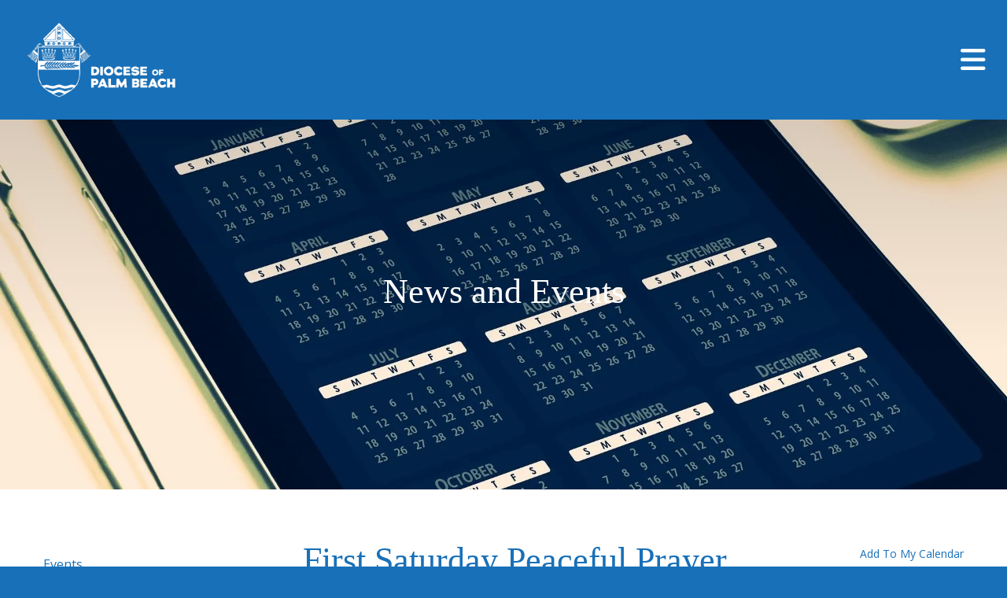

--- FILE ---
content_type: text/html; charset=UTF-8
request_url: https://www.diocesepb.org/news/events.html/event/2021/05/01/1619877600/first-saturday-peaceful-prayer-vigil/331060
body_size: 19522
content:
<!DOCTYPE html>

<!--[if lt IE 9]><html lang="en" class="no-js lt-ie10 lt-ie9"><![endif]-->
<!--[if IE 9]><html lang="en" class="no-js is-ie9 lt-ie10"><![endif]-->
<!--[if gt IE 9]><!--><html lang="en" class="no-js"><!--<![endif]-->

<head>
  <title>First Saturday Peaceful Prayer Vigil : DPB Events Calendar</title>
    <link rel="shortcut icon" href="https://cdn.firespring.com/images/70d7918e-4bb7-4ef1-be0a-86da5747c0f9"/>


<!-- Meta tags -->
<meta charset="utf-8">
<meta name="viewport" content="width=device-width, initial-scale=1.0">




  <meta name="description" content="This section lists submitted events occurring in the five counties of the Diocese of Palm Beach.">

  <meta property="og:title" content="Diocese of Palm Beach Events Calendar">
  <meta property="og:url" content="https://www.diocesepb.org/news/events.html/event/2021/05/01/1619877600/first-saturday-peaceful-prayer-vigil/331060">
  <meta property="og:type" content="website">
      <meta property="og:description" content="This section lists submitted events occurring in the five counties of the Diocese of Palm Beach.">
        <meta property="og:image" content="https://cdn.firespring.com/images/fda510fa-e226-483e-8bb5-7ecda175fea7.png">
      <meta name="twitter:card" content="summary_large_image">
  <meta name="twitter:title" content="Diocese of Palm Beach Events Calendar">
      <meta name="twitter:description" content="This section lists submitted events occurring in the five counties of the Diocese of Palm Beach.">
        <meta name="twitter:image" content="https://cdn.firespring.com/images/fda510fa-e226-483e-8bb5-7ecda175fea7.png">
  
  <link rel="stylesheet" href="//cdn.firespring.com/core/v2/css/stylesheet.1769035783.css">

<!-- CSS -->
      <link rel="stylesheet" href="//cdn.firespring.com/designs/np_skyline/css/design-10821.1769035783.css">
  
<!-- SlickSlider Assets -->
  
<!-- jQuery -->
<script nonce="173317bc70b4cd28a9effa2663aed176983ec2ee3ec3472299bdbb0f625d3888" type="text/javascript">
  (function (window) {
    if (window.location !== window.top.location) {
      var handler = function () {
        window.top.location = window.location;
        return false;
      };
      window.onclick = handler;
      window.onkeypress = handler;
    }
  })(this);
</script>
  <script nonce="173317bc70b4cd28a9effa2663aed176983ec2ee3ec3472299bdbb0f625d3888" src="//cdn.firespring.com/core/v2/js/jquery.1769035783.js"></script>

<!-- Clicky Analytics -->
    <script
    nonce="173317bc70b4cd28a9effa2663aed176983ec2ee3ec3472299bdbb0f625d3888"
    type="text/javascript"
  >
    var firespring = { log: function () { return }, goal: function () { return } }
    var firespring_site_id = Number('101303495');
    (function () {
      var s = document.createElement('script')
      s.type = 'text/javascript'
      s.async = true
      s.src = 'https://analytics.firespring.com/js';
      (document.getElementsByTagName('head')[0] || document.getElementsByTagName('body')[0]).appendChild(s)
    })()
  </script>
<!-- End Clicky Analytics --><!-- Google External Accounts -->
<script
  async
  nonce="173317bc70b4cd28a9effa2663aed176983ec2ee3ec3472299bdbb0f625d3888"
  src="https://www.googletagmanager.com/gtag/js?id=G-3MXD5JNQ3T"
></script>
<script nonce="173317bc70b4cd28a9effa2663aed176983ec2ee3ec3472299bdbb0f625d3888">
  window.dataLayer = window.dataLayer || []

  function gtag () {dataLayer.push(arguments)}

  gtag('js', new Date())
    gtag('config', 'G-3MXD5JNQ3T')
  </script>
<!-- End Google External Accounts -->

            
  

</head>

  <body class="internal ">

  
    <a class="hidden-visually skip-to-main" href="#main-content">Skip to main content</a>

              <header class="header">

<!-- BEGIN .outer-wrap -->
<div class="outer-wrap">

    <!-- BEGIN .mobile_nav_container -->
    <div class="mobile_nav_container">

        <div class="search_icon search_overlay_toggle">
     <i class="fa fa-search"></i>
   </div><!-- end .search_toggle -->
    
  <div class="clearfix"></div>

  
    <!-- BEGIN nav -->
                                                        <nav class="nav  accordian mobile_dropdown" aria-label="Secondary">

    
    <ul class="nav__list nav-ul-0 nav">
      
    <li class="nav-level-0 nav__list--parent">
      <a href="https://www.diocesepb.org/about-us/">About Us</a>

      
        <ul class="nav-ul-1">
           
    <li class="nav-level-1 nav__list--parent">
      <a href="https://www.diocesepb.org/about-us/bishop/">Bishop</a>

      
        <ul class="nav-ul-2">
           
    <li class="nav-level-2">
      <a href="https://www.diocesepb.org/about-us/bishop/bishop-barbarito-columns.html">Bishop Barbarito&#039;s Living the Truth in Love Columns</a>

      
    </li>


    <li class="nav-level-2">
      <a href="https://www.diocesepb.org/about-us/bishop/bishop-barbarito-statements.html">Bishop Barbarito Statements</a>

      
    </li>


    <li class="nav-level-2">
      <a href="https://www.diocesepb.org/about-us/bishop/bishops-office-staff.html">Bishop&#039;s Office Staff</a>

      
    </li>


    <li class="nav-level-2">
      <a href="https://www.diocesepb.org/about-us/bishop/bishops-videos.html">Bishop&#039;s Videos</a>

      
    </li>


    <li class="nav-level-2 nav__list--parent">
      <a href="https://www.diocesepb.org/about-us/bishop/symbols-of-a-bishop/">Symbols of a Bishop</a>

      
        <ul class="nav-ul-3">
           
    <li class="nav-level-3">
      <a href="https://www.diocesepb.org/about-us/bishop/symbols-of-a-bishop/coat-of-arms.html">Coat of Arms</a>

      
    </li>

        </ul>
      
    </li>


    <li class="nav-level-2">
      <a href="https://www.diocesepb.org/about-us/bishop/consultative-bodies.html">Consultative Bodies</a>

      
    </li>


    <li class="nav-level-2">
      <a href="https://www.diocesepb.org/about-us/bishop/papal-blessings.html">Papal Blessings</a>

      
    </li>


    <li class="nav-level-2">
      <a href="https://www.diocesepb.org/about-us/bishop/the-chair.html">The Chair</a>

      
    </li>

        </ul>
      
    </li>


    <li class="nav-level-1">
      <a href="https://www.diocesepb.org/about-us/pope-leo-xiv.html">Pope Leo XIV</a>

      
    </li>


    <li class="nav-level-1">
      <a href="https://www.diocesepb.org/about-us/history.html">History and Statistics</a>

      
    </li>


    <li class="nav-level-1">
      <a href="https://www.diocesepb.org/about-us/mission.html">Mission</a>

      
    </li>


    <li class="nav-level-1">
      <a href="https://www.diocesepb.org/about-us/pastoral-center-staff-directory.html">Pastoral Center Staff Directory</a>

      
    </li>


    <li class="nav-level-1">
      <a href="https://www.diocesepb.org/about-us/rd-catholic-resources.html">Catholic Resources</a>

      
    </li>

        </ul>
      
    </li>


    <li class="nav-level-0 nav__list--parent">
      <a href="https://www.diocesepb.org/parishes/">Parishes</a>

      
        <ul class="nav-ul-1">
           
    <li class="nav-level-1">
      <a href="https://www.diocesepb.org/parishes/parish-locations.html">Parish Locations</a>

      
    </li>


    <li class="nav-level-1">
      <a href="https://www.diocesepb.org/parishes/masses-in-other-languages.html">Masses in Other Languages</a>

      
    </li>


    <li class="nav-level-1">
      <a href="https://www.diocesepb.org/parishes/parishioner-registration.html">Parishioner Registration</a>

      
    </li>

        </ul>
      
    </li>


    <li class="nav-level-0">
      <a href="https://www.diocesepb.org/catholic-schools.html">Catholic Schools</a>

      
    </li>


    <li class="nav-level-0 nav__list--parent">
      <a href="https://www.diocesepb.org/ministriesoffices/">Ministries/Offices</a>

      
        <ul class="nav-ul-1">
           
    <li class="nav-level-1 nav__list--parent">
      <a href="https://www.diocesepb.org/ministriesoffices/ministries/">Ministries</a>

      
        <ul class="nav-ul-2">
           
    <li class="nav-level-2">
      <a href="https://www.diocesepb.org/ministriesoffices/ministries/catholic-charities.html">Catholic Charities</a>

      
    </li>


    <li class="nav-level-2">
      <a href="https://www.diocesepb.org/ministriesoffices/ministries/cemetery.html">Cemetery</a>

      
    </li>


    <li class="nav-level-2 nav__list--parent">
      <a href="https://www.diocesepb.org/ministriesoffices/ministries/diaconate-ministry/">Diaconate Ministry</a>

      
        <ul class="nav-ul-3">
           
    <li class="nav-level-3">
      <a href="https://www.diocesepb.org/ministriesoffices/ministries/diaconate-ministry/who-is-a-deacon.html">Who is a Deacon?</a>

      
    </li>


    <li class="nav-level-3">
      <a href="https://www.diocesepb.org/ministriesoffices/ministries/diaconate-ministry/becoming-a-deacon.html">Becoming a Deacon</a>

      
    </li>


    <li class="nav-level-3">
      <a href="https://www.diocesepb.org/ministriesoffices/ministries/diaconate-ministry/deacon-formation.html">Deacon Formation Program</a>

      
    </li>


    <li class="nav-level-3">
      <a href="https://www.diocesepb.org/ministriesoffices/ministries/diaconate-ministry/permanent-deacons.html">Permanent Deacons</a>

      
    </li>


    <li class="nav-level-3">
      <a href="https://www.diocesepb.org/ministriesoffices/ministries/diaconate-ministry/new-to-the-area.html">New to the Area</a>

      
    </li>


    <li class="nav-level-3">
      <a href="https://www.diocesepb.org/ministriesoffices/ministries/diaconate-ministry/pray-for-deacons.html">Pray for Deacons &amp; Men in Formation</a>

      
    </li>

        </ul>
      
    </li>


    <li class="nav-level-2">
      <a href="https://www.diocesepb.org/ministriesoffices/ministries/haitian-ministry.html">Haitian Ministry</a>

      
    </li>


    <li class="nav-level-2 nav__list--parent">
      <a href="https://www.diocesepb.org/ministriesoffices/ministries/hispanic-ministry/">Ministerio Hispano</a>

      
        <ul class="nav-ul-3">
           
    <li class="nav-level-3">
      <a href="https://www.diocesepb.org/ministriesoffices/ministries/hispanic-ministry/actualidad-diocesana.html">Actualidad Diocesana</a>

      
    </li>


    <li class="nav-level-3">
      <a href="https://www.diocesepb.org/ministriesoffices/ministries/hispanic-ministry/obispo-de-palm-beach.html">Obispo de Palm Beach</a>

      
    </li>


    <li class="nav-level-3">
      <a href="https://www.diocesepb.org/ministriesoffices/ministries/hispanic-ministry/escuela-de-formacin-cristiana.html">Escuela de Formaci&oacute;n Cristiana</a>

      
    </li>


    <li class="nav-level-3">
      <a href="https://www.diocesepb.org/ministriesoffices/ministries/hispanic-ministry/school-of-christian-formation.html">School of Christian Formation</a>

      
    </li>


    <li class="nav-level-3">
      <a href="https://www.diocesepb.org/ministriesoffices/ministries/hispanic-ministry/plan-pastoral-hispano-2022-2030.html">Plan Pastoral</a>

      
    </li>


    <li class="nav-level-3">
      <a href="https://www.diocesepb.org/ministriesoffices/ministries/hispanic-ministry/movimentos-grupos.html">Movimentos &amp; Grupos</a>

      
    </li>


    <li class="nav-level-3">
      <a href="https://www.diocesepb.org/ministriesoffices/ministries/hispanic-ministry/comunidades-parroquiales-y-cementerio-catlico.html">Comunidades Parroquiales y Cementerio Cat&oacute;lico</a>

      
    </li>

        </ul>
      
    </li>


    <li class="nav-level-2 nav__list--parent">
      <a href="https://www.diocesepb.org/ministriesoffices/ministries/liturgy-ministry/">Liturgy Ministry</a>

      
        <ul class="nav-ul-3">
           
    <li class="nav-level-3">
      <a href="https://www.diocesepb.org/ministriesoffices/ministries/liturgy-ministry/">Liturgy Resources</a>

      
    </li>


    <li class="nav-level-3">
      <a href="https://www.diocesepb.org/ministriesoffices/ministries/liturgy-ministry/liturgy-newsletters.html">Liturgy Newsletters</a>

      
    </li>

        </ul>
      
    </li>


    <li class="nav-level-2 nav__list--parent">
      <a href="https://www.diocesepb.org/ministriesoffices/ministries/marriage-family-life-faith-formation-youth-ministry/">Marriage, Family Life, Faith Formation &amp; Youth Ministry</a>

      
        <ul class="nav-ul-3">
           
    <li class="nav-level-3">
      <a href="https://www.diocesepb.org/ministriesoffices/ministries/marriage-family-life-faith-formation-youth-ministry/">Office of Marriage, Family Life, Faith Formation, Youth &amp; Young Adult</a>

      
    </li>


    <li class="nav-level-3">
      <a href="https://www.diocesepb.org/ministriesoffices/ministries/marriage-family-life-faith-formation-youth-ministry/about-the-office.html">About the Office</a>

      
    </li>


    <li class="nav-level-3 nav__list--parent">
      <a href="https://www.diocesepb.org/ministriesoffices/ministries/marriage-family-life-faith-formation-youth-ministry/marriage-ministry/">Marriage Ministry</a>

      
        <ul class="nav-ul-4">
           
    <li class="nav-level-4 nav__list--parent">
      <a href="https://www.diocesepb.org/ministriesoffices/ministries/marriage-family-life-faith-formation-youth-ministry/marriage-ministry/marriage-preparation/">Marriage Preparation</a>

      
        <ul class="nav-ul-5">
           
    <li class="nav-level-5">
      <a href="https://www.diocesepb.org/ministriesoffices/ministries/marriage-family-life-faith-formation-youth-ministry/marriage-ministry/marriage-preparation/steps-to-the-altar.html">Steps to the Altar</a>

      
    </li>


    <li class="nav-level-5">
      <a href="https://www.diocesepb.org/ministriesoffices/ministries/marriage-family-life-faith-formation-youth-ministry/marriage-ministry/marriage-preparation/pasos-hacia-el-altar.html">Pasos Hacia El Altar</a>

      
    </li>


    <li class="nav-level-5">
      <a href="https://www.diocesepb.org/ministriesoffices/ministries/marriage-family-life-faith-formation-youth-ministry/marriage-ministry/marriage-preparation/pre-marriage-mentoring.html">Pre-Marriage Mentoring</a>

      
    </li>


    <li class="nav-level-5">
      <a href="https://www.diocesepb.org/ministriesoffices/ministries/marriage-family-life-faith-formation-youth-ministry/marriage-ministry/marriage-preparation/register-marriage-preparation.html">Register Marriage Preparation</a>

      
    </li>


    <li class="nav-level-5">
      <a href="https://www.diocesepb.org/ministriesoffices/ministries/marriage-family-life-faith-formation-youth-ministry/marriage-ministry/marriage-preparation/registrarse-camino-al-matrimonio.html">Registrarse Camino al Matrimonio</a>

      
    </li>


    <li class="nav-level-5">
      <a href="https://www.diocesepb.org/ministriesoffices/ministries/marriage-family-life-faith-formation-youth-ministry/marriage-ministry/marriage-preparation/the-wedding.html">The Wedding</a>

      
    </li>

        </ul>
      
    </li>


    <li class="nav-level-4">
      <a href="https://www.diocesepb.org/ministriesoffices/ministries/marriage-family-life-faith-formation-youth-ministry/marriage-ministry/frequently-asked-questions.html">Frequently Asked Questions</a>

      
    </li>


    <li class="nav-level-4">
      <a href="https://www.diocesepb.org/ministriesoffices/ministries/marriage-family-life-faith-formation-youth-ministry/marriage-ministry/natural-family-planning.html">Natural Family Planning</a>

      
    </li>


    <li class="nav-level-4 nav__list--parent">
      <a href="https://www.diocesepb.org/ministriesoffices/ministries/marriage-family-life-faith-formation-youth-ministry/marriage-ministry/marriage-enrichment/">Marriage Enrichment</a>

      
        <ul class="nav-ul-5">
           
    <li class="nav-level-5">
      <a href="https://www.diocesepb.org/ministriesoffices/ministries/marriage-family-life-faith-formation-youth-ministry/marriage-ministry/marriage-enrichment/marriage-support.html">Marriage Support</a>

      
    </li>


    <li class="nav-level-5">
      <a href="https://www.diocesepb.org/ministriesoffices/ministries/marriage-family-life-faith-formation-youth-ministry/marriage-ministry/marriage-enrichment/marriage-discipleship-teams.html">Marriage Discipleship Teams </a>

      
    </li>


    <li class="nav-level-5">
      <a href="https://www.diocesepb.org/ministriesoffices/ministries/marriage-family-life-faith-formation-youth-ministry/marriage-ministry/marriage-enrichment/marriage-tune-up.html">Marriage Tune-Up</a>

      
    </li>


    <li class="nav-level-5">
      <a href="https://www.diocesepb.org/ministriesoffices/ministries/marriage-family-life-faith-formation-youth-ministry/marriage-ministry/marriage-enrichment/marriage-retreats.html">Marriage Retreats</a>

      
    </li>


    <li class="nav-level-5">
      <a href="https://www.diocesepb.org/ministriesoffices/ministries/marriage-family-life-faith-formation-youth-ministry/marriage-ministry/marriage-enrichment/marriage-resources.html">Marriage Resources</a>

      
    </li>


    <li class="nav-level-5">
      <a href="https://www.diocesepb.org/ministriesoffices/ministries/marriage-family-life-faith-formation-youth-ministry/marriage-ministry/marriage-enrichment/recursos-matrimoniales.html">Recursos Matrimoniales</a>

      
    </li>

        </ul>
      
    </li>


    <li class="nav-level-4">
      <a href="https://www.diocesepb.org/ministriesoffices/ministries/marriage-family-life-faith-formation-youth-ministry/marriage-ministry/marriage-bootcamp.html">Marriage Bootcamp</a>

      
    </li>


    <li class="nav-level-4">
      <a href="https://www.diocesepb.org/ministriesoffices/ministries/marriage-family-life-faith-formation-youth-ministry/marriage-ministry/marriage-healing-resources.html">Marriage Healing Resources</a>

      
    </li>

        </ul>
      
    </li>


    <li class="nav-level-3 nav__list--parent">
      <a href="https://www.diocesepb.org/ministriesoffices/ministries/marriage-family-life-faith-formation-youth-ministry/family-life-ministry/">Family Life Ministry</a>

      
        <ul class="nav-ul-4">
           
    <li class="nav-level-4">
      <a href="https://www.diocesepb.org/ministriesoffices/ministries/marriage-family-life-faith-formation-youth-ministry/family-life-ministry/parent-resources.html">Parent Resources</a>

      
    </li>


    <li class="nav-level-4">
      <a href="https://www.diocesepb.org/ministriesoffices/ministries/marriage-family-life-faith-formation-youth-ministry/family-life-ministry/womens-ministry-resources.html">Women&#039;s Ministry Resources</a>

      
    </li>


    <li class="nav-level-4">
      <a href="https://www.diocesepb.org/ministriesoffices/ministries/marriage-family-life-faith-formation-youth-ministry/family-life-ministry/mens-ministry-resources.html">Men&#039;s Ministry Resources</a>

      
    </li>


    <li class="nav-level-4">
      <a href="https://www.diocesepb.org/ministriesoffices/ministries/marriage-family-life-faith-formation-youth-ministry/family-life-ministry/natural-family-planning.html">Natural Family Planning</a>

      
    </li>


    <li class="nav-level-4">
      <a href="https://www.diocesepb.org/ministriesoffices/ministries/marriage-family-life-faith-formation-youth-ministry/family-life-ministry/prayer-healing-resources.html">Prayer &amp; Healing Resources</a>

      
    </li>


    <li class="nav-level-4">
      <a href="https://www.diocesepb.org/ministriesoffices/ministries/marriage-family-life-faith-formation-youth-ministry/family-life-ministry/marriage-enrichment.html">Marriage Enrichment</a>

      
    </li>

        </ul>
      
    </li>


    <li class="nav-level-3 nav__list--parent">
      <a href="https://www.diocesepb.org/ministriesoffices/ministries/marriage-family-life-faith-formation-youth-ministry/natural-family-planning/">Natural Family Planning</a>

      
        <ul class="nav-ul-4">
           
    <li class="nav-level-4">
      <a href="https://www.diocesepb.org/ministriesoffices/ministries/marriage-family-life-faith-formation-youth-ministry/natural-family-planning/what-is-nfp.html">What is NFP?</a>

      
    </li>


    <li class="nav-level-4">
      <a href="https://www.diocesepb.org/ministriesoffices/ministries/marriage-family-life-faith-formation-youth-ministry/natural-family-planning/benefits.html">Benefits</a>

      
    </li>


    <li class="nav-level-4">
      <a href="https://www.diocesepb.org/ministriesoffices/ministries/marriage-family-life-faith-formation-youth-ministry/natural-family-planning/effectiveness.html">Effectiveness</a>

      
    </li>


    <li class="nav-level-4">
      <a href="https://www.diocesepb.org/ministriesoffices/ministries/marriage-family-life-faith-formation-youth-ministry/natural-family-planning/science-behind-nfp.html">Science Behind NFP</a>

      
    </li>


    <li class="nav-level-4">
      <a href="https://www.diocesepb.org/ministriesoffices/ministries/marriage-family-life-faith-formation-youth-ministry/natural-family-planning/nfp-methods.html">NFP Methods</a>

      
    </li>


    <li class="nav-level-4">
      <a href="https://www.diocesepb.org/ministriesoffices/ministries/marriage-family-life-faith-formation-youth-ministry/natural-family-planning/local-resources.html">Local Resources</a>

      
    </li>

        </ul>
      
    </li>


    <li class="nav-level-3 nav__list--parent">
      <a href="https://www.diocesepb.org/ministriesoffices/ministries/marriage-family-life-faith-formation-youth-ministry/youth-ministry/">Youth Ministry</a>

      
        <ul class="nav-ul-4">
           
    <li class="nav-level-4">
      <a href="https://www.diocesepb.org/ministriesoffices/ministries/marriage-family-life-faith-formation-youth-ministry/youth-ministry/connect-with-youth-ministry.html">Connect with Youth Ministry</a>

      
    </li>


    <li class="nav-level-4">
      <a href="https://www.diocesepb.org/ministriesoffices/ministries/marriage-family-life-faith-formation-youth-ministry/youth-ministry/retreats-conferences-and-camps.html">Retreats, Conferences and Camps</a>

      
    </li>


    <li class="nav-level-4">
      <a href="https://www.diocesepb.org/ministriesoffices/ministries/marriage-family-life-faith-formation-youth-ministry/youth-ministry/parish-leader-resources.html">Youth Minister Resources</a>

      
    </li>


    <li class="nav-level-4">
      <a href="https://www.diocesepb.org/ministriesoffices/ministries/marriage-family-life-faith-formation-youth-ministry/youth-ministry/catholic-scouting.html">Catholic Scouting</a>

      
    </li>

        </ul>
      
    </li>


    <li class="nav-level-3 nav__list--parent">
      <a href="https://www.diocesepb.org/ministriesoffices/ministries/marriage-family-life-faith-formation-youth-ministry/young-adult-ministry/">Young Adult Ministry</a>

      
        <ul class="nav-ul-4">
           
    <li class="nav-level-4">
      <a href="https://www.diocesepb.org/ministriesoffices/ministries/marriage-family-life-faith-formation-youth-ministry/young-adult-ministry/find-a-local-group2.html">Find a Parish Group</a>

      
    </li>


    <li class="nav-level-4">
      <a href="https://www.diocesepb.org/ministriesoffices/ministries/marriage-family-life-faith-formation-youth-ministry/young-adult-ministry/young-adult-movements.html">Regional Groups &amp; Organizations</a>

      
    </li>


    <li class="nav-level-4">
      <a href="https://www.diocesepb.org/ministriesoffices/ministries/marriage-family-life-faith-formation-youth-ministry/young-adult-ministry/theology-on-tap.html">Theology on Tap</a>

      
    </li>


    <li class="nav-level-4">
      <a href="https://www.diocesepb.org/ministriesoffices/ministries/marriage-family-life-faith-formation-youth-ministry/young-adult-ministry/young-adult-ministry2.html">Young Adult Resources</a>

      
    </li>

        </ul>
      
    </li>


    <li class="nav-level-3 nav__list--parent">
      <a href="https://www.diocesepb.org/ministriesoffices/ministries/marriage-family-life-faith-formation-youth-ministry/faith-formation/">Faith Formation</a>

      
        <ul class="nav-ul-4">
           
    <li class="nav-level-4">
      <a href="https://www.diocesepb.org/ministriesoffices/ministries/marriage-family-life-faith-formation-youth-ministry/faith-formation/sacramental-preparation.html">Sacramental Preparation</a>

      
    </li>


    <li class="nav-level-4">
      <a href="https://www.diocesepb.org/ministriesoffices/ministries/marriage-family-life-faith-formation-youth-ministry/faith-formation/becoming-catholic---ocia.html">Becoming Catholic - OCIA</a>

      
    </li>


    <li class="nav-level-4">
      <a href="https://www.diocesepb.org/ministriesoffices/ministries/marriage-family-life-faith-formation-youth-ministry/faith-formation/faith-formation-landing-page-2.html">Faith Formation - Adults</a>

      
    </li>


    <li class="nav-level-4">
      <a href="https://www.diocesepb.org/ministriesoffices/ministries/marriage-family-life-faith-formation-youth-ministry/faith-formation/faith-formation---families.html">Faith Formation - Families</a>

      
    </li>


    <li class="nav-level-4">
      <a href="https://www.diocesepb.org/ministriesoffices/ministries/marriage-family-life-faith-formation-youth-ministry/faith-formation/early-elementary-faith-formation-2.html">Faith Formation - Early</a>

      
    </li>


    <li class="nav-level-4">
      <a href="https://www.diocesepb.org/ministriesoffices/ministries/marriage-family-life-faith-formation-youth-ministry/faith-formation/elementary-faith-formation.html">Faith Formation - Elementary</a>

      
    </li>


    <li class="nav-level-4">
      <a href="https://www.diocesepb.org/ministriesoffices/ministries/marriage-family-life-faith-formation-youth-ministry/faith-formation/faith-formation---adults.html">Faith Formation - Adults Resources</a>

      
    </li>


    <li class="nav-level-4">
      <a href="https://www.diocesepb.org/ministriesoffices/ministries/marriage-family-life-faith-formation-youth-ministry/faith-formation/catechist-certification.html">Catechist Certification</a>

      
    </li>


    <li class="nav-level-4">
      <a href="https://www.diocesepb.org/ministriesoffices/ministries/marriage-family-life-faith-formation-youth-ministry/faith-formation/ocia-directors-page.html">OCIA Director&#039;s Page</a>

      
    </li>

        </ul>
      
    </li>


    <li class="nav-level-3 nav__list--parent">
      <a href="https://www.diocesepb.org/ministriesoffices/ministries/marriage-family-life-faith-formation-youth-ministry/prayer-healing-resources/">Prayer &amp; Healing Resources</a>

      
        <ul class="nav-ul-4">
           
    <li class="nav-level-4">
      <a href="https://www.diocesepb.org/ministriesoffices/ministries/marriage-family-life-faith-formation-youth-ministry/prayer-healing-resources/unbound-healing-prayer.html">Unbound Healing Prayer</a>

      
    </li>


    <li class="nav-level-4">
      <a href="https://www.diocesepb.org/ministriesoffices/ministries/marriage-family-life-faith-formation-youth-ministry/prayer-healing-resources/bereavement-resources.html">Bereavement Resources</a>

      
    </li>


    <li class="nav-level-4">
      <a href="https://www.diocesepb.org/ministriesoffices/ministries/marriage-family-life-faith-formation-youth-ministry/prayer-healing-resources/counseling-resources.html">Counseling Resources</a>

      
    </li>


    <li class="nav-level-4">
      <a href="https://www.diocesepb.org/ministriesoffices/ministries/marriage-family-life-faith-formation-youth-ministry/prayer-healing-resources/pornography-addiction-healing.html">Pornography &amp; Addiction Healing</a>

      
    </li>


    <li class="nav-level-4">
      <a href="https://www.diocesepb.org/ministriesoffices/ministries/marriage-family-life-faith-formation-youth-ministry/prayer-healing-resources/divorce-healing.html">Divorce Healing</a>

      
    </li>

        </ul>
      
    </li>


    <li class="nav-level-3">
      <a href="https://www.diocesepb.org/ministriesoffices/ministries/marriage-family-life-faith-formation-youth-ministry/dopb-joy-of-the-family-newsletter.html">Joy of the Family Newsletters</a>

      
    </li>


    <li class="nav-level-3 nav__list--parent">
      <a href="https://www.diocesepb.org/ministriesoffices/ministries/marriage-family-life-faith-formation-youth-ministry/parish-catechetical-leaders/">Parish Catechetical Leaders</a>

      
        <ul class="nav-ul-4">
           
    <li class="nav-level-4">
      <a href="https://www.diocesepb.org/ministriesoffices/ministries/marriage-family-life-faith-formation-youth-ministry/parish-catechetical-leaders/models-of-faith-formation.html">Models of Faith Formation</a>

      
    </li>


    <li class="nav-level-4">
      <a href="https://www.diocesepb.org/ministriesoffices/ministries/marriage-family-life-faith-formation-youth-ministry/parish-catechetical-leaders/usccb-texts-conformity-list.html">USCCB Texts Conformity List</a>

      
    </li>


    <li class="nav-level-4">
      <a href="https://www.diocesepb.org/ministriesoffices/ministries/marriage-family-life-faith-formation-youth-ministry/parish-catechetical-leaders/home-school-sacramental-guidelines.html">Home School Sacramental Guidelines</a>

      
    </li>


    <li class="nav-level-4">
      <a href="https://www.diocesepb.org/ministriesoffices/ministries/marriage-family-life-faith-formation-youth-ministry/parish-catechetical-leaders/professional-development.html">Professional Development</a>

      
    </li>


    <li class="nav-level-4">
      <a href="https://www.diocesepb.org/ministriesoffices/ministries/marriage-family-life-faith-formation-youth-ministry/parish-catechetical-leaders/safe-environments.html">Safe Environments</a>

      
    </li>


    <li class="nav-level-4">
      <a href="https://www.diocesepb.org/ministriesoffices/ministries/marriage-family-life-faith-formation-youth-ministry/parish-catechetical-leaders/events.html">Events</a>

      
    </li>

        </ul>
      
    </li>

        </ul>
      
    </li>


    <li class="nav-level-2 nav__list--parent">
      <a href="https://www.diocesepb.org/ministriesoffices/ministries/religious-men-and-women/">Religious Men and Women</a>

      
        <ul class="nav-ul-3">
           
    <li class="nav-level-3">
      <a href="https://www.diocesepb.org/ministriesoffices/ministries/religious-men-and-women/">Office of Episcopal Delegate for Religious</a>

      
    </li>


    <li class="nav-level-3">
      <a href="https://www.diocesepb.org/ministriesoffices/ministries/religious-men-and-women/religious-institutes-of-men-and-women-in-consecrated-life.html">Religious Institutes of Men and Women in Consecrated Life</a>

      
    </li>


    <li class="nav-level-3">
      <a href="https://www.diocesepb.org/ministriesoffices/ministries/religious-men-and-women/jubilarians.html">Jubilarians</a>

      
    </li>


    <li class="nav-level-3">
      <a href="https://www.diocesepb.org/ministriesoffices/ministries/religious-men-and-women/pray-for-religious-sisters-and-brothers.html">Pray for Religious Sisters and Brothers</a>

      
    </li>


    <li class="nav-level-3">
      <a href="https://www.diocesepb.org/ministriesoffices/ministries/religious-men-and-women/diocesan-calendar-for-religious.html">Diocesan Calendar for Religious</a>

      
    </li>

        </ul>
      
    </li>


    <li class="nav-level-2 nav__list--parent">
      <a href="https://www.diocesepb.org/ministriesoffices/ministries/vocations/">Vocations</a>

      
        <ul class="nav-ul-3">
           
    <li class="nav-level-3">
      <a href="https://www.diocesepb.org/ministriesoffices/ministries/vocations/">Pray for Priests</a>

      
    </li>


    <li class="nav-level-3">
      <a href="https://www.diocesepb.org/ministriesoffices/ministries/vocations/pray-daily-for-deacons.html">Pray for Deacons</a>

      
    </li>


    <li class="nav-level-3">
      <a href="https://www.diocesepb.org/ministriesoffices/ministries/vocations/pray-daily-for-religious.html">Pray for Religious </a>

      
    </li>


    <li class="nav-level-3">
      <a href="https://www.diocesepb.org/ministriesoffices/ministries/vocations/vocations-overview.html">Vocations</a>

      
    </li>


    <li class="nav-level-3">
      <a href="https://www.diocesepb.org/ministriesoffices/ministries/vocations/seminary.html">Seminary</a>

      
    </li>

        </ul>
      
    </li>

        </ul>
      
    </li>


    <li class="nav-level-1 nav__list--parent">
      <a href="https://www.diocesepb.org/ministriesoffices/offices/">Offices</a>

      
        <ul class="nav-ul-2">
           
    <li class="nav-level-2">
      <a href="https://www.diocesepb.org/ministriesoffices/offices/buildings-contruction-properties.html">Buildings, Construction &amp; Properties</a>

      
    </li>


    <li class="nav-level-2 nav__list--parent">
      <a href="https://www.diocesepb.org/ministriesoffices/offices/communications/">Communications</a>

      
        <ul class="nav-ul-3">
           
    <li class="nav-level-3">
      <a href="https://www.diocesepb.org/ministriesoffices/offices/communications/parish-bulletin-editors-communication-staff.html">Parish Bulletin Editors and Communication Resources</a>

      
    </li>


    <li class="nav-level-3 nav__list--parent">
      <a href="https://www.diocesepb.org/ministriesoffices/offices/communications/the-florida-catholic/">The Florida Catholic</a>

      
        <ul class="nav-ul-4">
           
    <li class="nav-level-4">
      <a href="https://www.diocesepb.org/ministriesoffices/offices/communications/the-florida-catholic/f-c-resources.html">Florida Catholic Resources</a>

      
    </li>


    <li class="nav-level-4">
      <a href="https://www.diocesepb.org/ministriesoffices/offices/communications/the-florida-catholic/submit-a-story-idea.html">Submit a Story Idea</a>

      
    </li>


    <li class="nav-level-4">
      <a href="https://www.diocesepb.org/ministriesoffices/offices/communications/the-florida-catholic/previous-news-articles.html">Previous News Articles</a>

      
    </li>

        </ul>
      
    </li>


    <li class="nav-level-3">
      <a href="https://www.diocesepb.org/ministriesoffices/offices/communications/2026-tv-masses/">2026 TV Masses</a>

      
    </li>


    <li class="nav-level-3">
      <a href="https://www.diocesepb.org/ministriesoffices/offices/communications/televised-catholic-mass-support.html">Support TV Mass Ministry</a>

      
    </li>

        </ul>
      
    </li>


    <li class="nav-level-2 nav__list--parent">
      <a href="https://www.diocesepb.org/ministriesoffices/offices/development/">Development</a>

      
        <ul class="nav-ul-3">
           
    <li class="nav-level-3">
      <a href="https://www.diocesepb.org/ministriesoffices/offices/development/">Development Office</a>

      
    </li>


    <li class="nav-level-3 nav__list--parent">
      <a href="https://www.diocesepb.org/ministriesoffices/offices/development/diocesan-services-appeal/">Diocesan Services Appeal</a>

      
        <ul class="nav-ul-4">
           
    <li class="nav-level-4">
      <a href="https://www.diocesepb.org/ministriesoffices/offices/development/diocesan-services-appeal/">2026 DSA Home</a>

      
    </li>


    <li class="nav-level-4">
      <a href="https://www.diocesepb.org/ministriesoffices/offices/development/diocesan-services-appeal/donate-now.html">Donate Now</a>

      
    </li>


    <li class="nav-level-4">
      <a href="https://www.diocesepb.org/ministriesoffices/offices/development/diocesan-services-appeal/ways-to-give.html">Ways to Give</a>

      
    </li>


    <li class="nav-level-4">
      <a href="https://www.diocesepb.org/ministriesoffices/offices/development/diocesan-services-appeal/planned-giving.html">Planned Giving</a>

      
    </li>


    <li class="nav-level-4">
      <a href="https://www.diocesepb.org/ministriesoffices/offices/development/diocesan-services-appeal/materials.html">Materials</a>

      
    </li>


    <li class="nav-level-4">
      <a href="https://www.diocesepb.org/ministriesoffices/offices/development/diocesan-services-appeal/what-the-dsa-supports.html">What the DSA Supports</a>

      
    </li>


    <li class="nav-level-4">
      <a href="https://www.diocesepb.org/ministriesoffices/offices/development/diocesan-services-appeal/faqs.html">FAQs</a>

      
    </li>


    <li class="nav-level-4">
      <a href="https://www.diocesepb.org/ministriesoffices/offices/development/diocesan-services-appeal/contact-us.html">Contact Us</a>

      
    </li>

        </ul>
      
    </li>


    <li class="nav-level-3">
      <a href="https://www.diocesepb.org/ministriesoffices/offices/development/lumen-christi.html">Lumen Christi</a>

      
    </li>

        </ul>
      
    </li>


    <li class="nav-level-2 nav__list--parent">
      <a href="https://www.diocesepb.org/ministriesoffices/offices/finance/"> Finance</a>

      
        <ul class="nav-ul-3">
           
    <li class="nav-level-3">
      <a href="https://www.diocesepb.org/ministriesoffices/offices/finance/parish-finance-councils.html">Parish Finance Councils</a>

      
    </li>


    <li class="nav-level-3">
      <a href="https://www.diocesepb.org/ministriesoffices/offices/finance/entity-audit-program.html">Entity Audit Program</a>

      
    </li>


    <li class="nav-level-3">
      <a href="https://www.diocesepb.org/ministriesoffices/offices/finance/offertory-collection-policies.html">Offertory Collection Policies</a>

      
    </li>


    <li class="nav-level-3">
      <a href="https://www.diocesepb.org/ministriesoffices/offices/finance/finance-statements-documents.html">Finance Statements &amp; Documents</a>

      
    </li>

        </ul>
      
    </li>


    <li class="nav-level-2">
      <a href="https://www.diocesepb.org/ministriesoffices/offices/information-technology.html">Information Technology</a>

      
    </li>


    <li class="nav-level-2">
      <a href="https://www.diocesepb.org/ministriesoffices/offices/insurance-employee-services.html">Insurance &amp; Employee Services</a>

      
    </li>


    <li class="nav-level-2 nav__list--parent">
      <a href="https://www.diocesepb.org/ministriesoffices/offices/safe-environments/">Safe Environments</a>

      
        <ul class="nav-ul-3">
           
    <li class="nav-level-3">
      <a href="https://www.diocesepb.org/ministriesoffices/offices/safe-environments/">Safe Environments</a>

      
    </li>


    <li class="nav-level-3">
      <a href="https://www.diocesepb.org/ministriesoffices/offices/safe-environments/reporting-abuse.html">Reporting Abuse</a>

      
    </li>


    <li class="nav-level-3">
      <a href="https://www.diocesepb.org/ministriesoffices/offices/safe-environments/victim-assistance-coordinator.html">Victim Assistance</a>

      
    </li>


    <li class="nav-level-3">
      <a href="https://www.diocesepb.org/ministriesoffices/offices/safe-environments/diocesan-policycode-of-conduct.html">Policies</a>

      
    </li>


    <li class="nav-level-3">
      <a href="https://www.diocesepb.org/ministriesoffices/offices/safe-environments/background-screening.html">Background Checks</a>

      
    </li>


    <li class="nav-level-3">
      <a href="https://www.diocesepb.org/ministriesoffices/offices/safe-environments/education-training-of-adults-children-youth.html">Education and Training</a>

      
    </li>


    <li class="nav-level-3">
      <a href="https://www.diocesepb.org/ministriesoffices/offices/safe-environments/virtus-training.html">VIRTUS Online</a>

      
    </li>


    <li class="nav-level-3">
      <a href="https://www.diocesepb.org/ministriesoffices/offices/safe-environments/accountability.html">Accountability</a>

      
    </li>


    <li class="nav-level-3">
      <a href="https://www.diocesepb.org/ministriesoffices/offices/safe-environments/resources.html">Resources</a>

      
    </li>

        </ul>
      
    </li>


    <li class="nav-level-2 nav__list--parent">
      <a href="https://www.diocesepb.org/ministriesoffices/offices/tribunalcanonical-affairs/">Tribunal/Canonical Affairs</a>

      
        <ul class="nav-ul-3">
           
    <li class="nav-level-3 nav__list--parent">
      <a href="https://www.diocesepb.org/ministriesoffices/offices/tribunalcanonical-affairs/marriage-tribunal/">Marriage Tribunal</a>

      
        <ul class="nav-ul-4">
           
    <li class="nav-level-4">
      <a href="https://www.diocesepb.org/ministriesoffices/offices/tribunalcanonical-affairs/marriage-tribunal/faq.html">FAQ</a>

      
    </li>

        </ul>
      
    </li>


    <li class="nav-level-3">
      <a href="https://www.diocesepb.org/ministriesoffices/offices/tribunalcanonical-affairs/saint-titus-brandsma.html">Saint Titus Brandsma</a>

      
    </li>

        </ul>
      
    </li>

        </ul>
      
    </li>

        </ul>
      
    </li>


    <li class="nav-level-0">
      <a href="https://www.diocesepb.org/tv-mass/">TV Mass</a>

      
    </li>


    <li class="nav-level-0 nav__list--parent nav__list--here">
      <a href="https://www.diocesepb.org/news/">News </a>

      
        <ul class="nav-ul-1">
           
    <li class="nav-level-1 nav__list--here">
      <a href="https://www.diocesepb.org/news/">Events</a>

      
    </li>


    <li class="nav-level-1">
      <a href="https://www.diocesepb.org/news/news-and-notes.html">News</a>

      
    </li>


    <li class="nav-level-1">
      <a href="https://www.diocesepb.org/news/event-submission.html">Event Submission</a>

      
    </li>


    <li class="nav-level-1">
      <a href="https://www.diocesepb.org/news/social-media-links.html">Social Media links</a>

      
    </li>


    <li class="nav-level-1">
      <a href="https://www.diocesepb.org/news/florida-catholic.html">Florida Catholic</a>

      
    </li>


    <li class="nav-level-1">
      <a href="https://www.diocesepb.org/news/ordination-to-the-priesthood.html">Ordination to the Priesthood</a>

      
    </li>

        </ul>
      
    </li>


    <li class="nav-level-0 nav__list--parent">
      <a href="https://www.diocesepb.org/employment-center/">Employment</a>

      
        <ul class="nav-ul-1">
           
    <li class="nav-level-1">
      <a href="https://www.diocesepb.org/employment-center/job-listings.html">Job Listings</a>

      
    </li>


    <li class="nav-level-1">
      <a href="https://www.diocesepb.org/employment-center/employment-applications.html">Employment Applications</a>

      
    </li>


    <li class="nav-level-1 nav__list--parent">
      <a href="https://www.diocesepb.org/employment-center/employee-benefits/">Employee Benefits</a>

      
        <ul class="nav-ul-2">
           
    <li class="nav-level-2 nav__list--parent">
      <a href="https://www.diocesepb.org/employment-center/employee-benefits/retirement-plans/">Retirement Plans</a>

      
        <ul class="nav-ul-3">
           
    <li class="nav-level-3">
      <a href="https://www.diocesepb.org/employment-center/employee-benefits/retirement-plans/pension-plan.html">Pension Plan</a>

      
    </li>


    <li class="nav-level-3">
      <a href="https://www.diocesepb.org/employment-center/employee-benefits/retirement-plans/403b-plan.html">403(b) Plan</a>

      
    </li>

        </ul>
      
    </li>


    <li class="nav-level-2 nav__list--parent">
      <a href="https://www.diocesepb.org/employment-center/employee-benefits/summary-of-benefits/">Summary of Benefits</a>

      
        <ul class="nav-ul-3">
           
    <li class="nav-level-3">
      <a href="https://www.diocesepb.org/employment-center/employee-benefits/summary-of-benefits/medical-plan.html">Medical Plan</a>

      
    </li>


    <li class="nav-level-3">
      <a href="https://www.diocesepb.org/employment-center/employee-benefits/summary-of-benefits/prescription-drug-plan.html">Prescription Drug Plan</a>

      
    </li>


    <li class="nav-level-3">
      <a href="https://www.diocesepb.org/employment-center/employee-benefits/summary-of-benefits/dental-plan.html">Dental Plan</a>

      
    </li>


    <li class="nav-level-3">
      <a href="https://www.diocesepb.org/employment-center/employee-benefits/summary-of-benefits/the-standard-insurance-company.html">The Standard Insurance Company</a>

      
    </li>


    <li class="nav-level-3">
      <a href="https://www.diocesepb.org/employment-center/employee-benefits/summary-of-benefits/vision-plan.html">Vision Plan</a>

      
    </li>


    <li class="nav-level-3">
      <a href="https://www.diocesepb.org/employment-center/employee-benefits/summary-of-benefits/trustmark-accident-insurance.html">Trustmark Accident Insurance</a>

      
    </li>


    <li class="nav-level-3">
      <a href="https://www.diocesepb.org/employment-center/employee-benefits/summary-of-benefits/trustmark-universal-life.html">Trustmark Universal Life</a>

      
    </li>


    <li class="nav-level-3">
      <a href="https://www.diocesepb.org/employment-center/employee-benefits/summary-of-benefits/lifelock.html">LifeLock</a>

      
    </li>


    <li class="nav-level-3">
      <a href="https://www.diocesepb.org/employment-center/employee-benefits/summary-of-benefits/frequently-used-forms.html">Frequently Used Forms</a>

      
    </li>


    <li class="nav-level-3">
      <a href="https://www.diocesepb.org/employment-center/employee-benefits/summary-of-benefits/health-insurance-marketplace.html">Health Insurance Marketplace</a>

      
    </li>

        </ul>
      
    </li>

        </ul>
      
    </li>


    <li class="nav-level-1 nav__list--parent">
      <a href="https://www.diocesepb.org/employment-center/employee-health-wellness/">Employee Health &amp; Wellness</a>

      
        <ul class="nav-ul-2">
           
    <li class="nav-level-2">
      <a href="https://www.diocesepb.org/employment-center/employee-health-wellness/newsletters.html">Newsletters</a>

      
    </li>


    <li class="nav-level-2 nav__list--parent">
      <a href="https://www.diocesepb.org/employment-center/employee-health-wellness/better-you-from-blue/">Better You From Blue</a>

      
        <ul class="nav-ul-3">
           
    <li class="nav-level-3">
      <a href="https://www.diocesepb.org/employment-center/employee-health-wellness/better-you-from-blue/annual-preventive-screenings-clinical-labs.html">Annual Preventive Screenings &amp; Clinical Labs</a>

      
    </li>


    <li class="nav-level-3">
      <a href="https://www.diocesepb.org/employment-center/employee-health-wellness/better-you-from-blue/know-your-benefits-and-resources.html">Know Your Benefits and Resources</a>

      
    </li>

        </ul>
      
    </li>


    <li class="nav-level-2">
      <a href="https://www.diocesepb.org/employment-center/employee-health-wellness/wellness-gallery.html">Wellness Gallery</a>

      
    </li>


    <li class="nav-level-2 nav__list--parent">
      <a href="https://www.diocesepb.org/employment-center/employee-health-wellness/wellness-programs/">Wellness Programs</a>

      
        <ul class="nav-ul-3">
           
    <li class="nav-level-3">
      <a href="https://www.diocesepb.org/employment-center/employee-health-wellness/wellness-programs/monthly-health-observances.html">Monthly Health Observances</a>

      
    </li>


    <li class="nav-level-3">
      <a href="https://www.diocesepb.org/employment-center/employee-health-wellness/wellness-programs/wellness-expos.html">Wellness Expos</a>

      
    </li>


    <li class="nav-level-3">
      <a href="https://www.diocesepb.org/employment-center/employee-health-wellness/wellness-programs/lunch-n-learn.html">Lunch-N-Learn</a>

      
    </li>


    <li class="nav-level-3">
      <a href="https://www.diocesepb.org/employment-center/employee-health-wellness/wellness-programs/wellness-webinars-on-demand.html">Wellness Webinars On Demand</a>

      
    </li>


    <li class="nav-level-3">
      <a href="https://www.diocesepb.org/employment-center/employee-health-wellness/wellness-programs/2022-healthier-you.html">2022 Healthier You</a>

      
    </li>

        </ul>
      
    </li>


    <li class="nav-level-2">
      <a href="https://www.diocesepb.org/employment-center/employee-health-wellness/exercise-basics.html">Exercise Basics</a>

      
    </li>


    <li class="nav-level-2 nav__list--parent">
      <a href="https://www.diocesepb.org/employment-center/employee-health-wellness/nutrition-essentials/">Nutrition Essentials</a>

      
        <ul class="nav-ul-3">
           
    <li class="nav-level-3">
      <a href="https://www.diocesepb.org/employment-center/employee-health-wellness/nutrition-essentials/meal-planning.html">Meal Planning &amp; Recipes</a>

      
    </li>

        </ul>
      
    </li>


    <li class="nav-level-2">
      <a href="https://www.diocesepb.org/employment-center/employee-health-wellness/wellness-helpful-links.html">Wellness Helpful Links</a>

      
    </li>


    <li class="nav-level-2">
      <a href="https://www.diocesepb.org/employment-center/employee-health-wellness/preventive-care-guidelines.html">Preventive Care Guidelines</a>

      
    </li>

        </ul>
      
    </li>


    <li class="nav-level-1">
      <a href="https://www.diocesepb.org/employment-center/employees-only.html">Employees Only</a>

      
    </li>

        </ul>
      
    </li>


    <li class="nav-level-0 nav__list--parent">
      <a href="https://www.diocesepb.org/support-us/">Support Us</a>

      
        <ul class="nav-ul-1">
           
    <li class="nav-level-1">
      <a href="https://www.diocesepb.org/support-us/ways-to-give.html">Ways to Give</a>

      
    </li>


    <li class="nav-level-1">
      <a href="https://www.diocesepb.org/support-us/planned-giving.html">Planned Giving</a>

      
    </li>

        </ul>
      
    </li>

    </ul>

    
  </nav>


            <!-- END nav -->

    
  </div>
  <!-- END .mobile_nav_container -->

  <!-- BEGIN nav-logo -->
      <div class="nav-logo">
        <a href="https://www.diocesepb.org/"><img alt="Diocese of Palm Beach" title="logo" src="https://cdn.firespring.com/images/94f98301-bbb6-419d-b46f-f528c603e30f.png"></a>
    </div>
    <!-- END nav-logo -->

  <!-- BEGIN nav -->
                                              <nav class="nav dropdown" aria-label="Secondary">

    
    <ul class="nav__list nav-ul-0 nav">
      
    <li class="nav-level-0 nav__list--parent">
      <a href="https://www.diocesepb.org/about-us/">About Us</a>

      
        <ul class="nav-ul-1">
           
    <li class="nav-level-1 nav__list--parent">
      <a href="https://www.diocesepb.org/about-us/bishop/">Bishop</a>

      
        <ul class="nav-ul-2">
           
    <li class="nav-level-2">
      <a href="https://www.diocesepb.org/about-us/bishop/bishop-barbarito-columns.html">Bishop Barbarito&#039;s Living the Truth in Love Columns</a>

      
    </li>


    <li class="nav-level-2">
      <a href="https://www.diocesepb.org/about-us/bishop/bishop-barbarito-statements.html">Bishop Barbarito Statements</a>

      
    </li>


    <li class="nav-level-2">
      <a href="https://www.diocesepb.org/about-us/bishop/bishops-office-staff.html">Bishop&#039;s Office Staff</a>

      
    </li>


    <li class="nav-level-2">
      <a href="https://www.diocesepb.org/about-us/bishop/bishops-videos.html">Bishop&#039;s Videos</a>

      
    </li>


    <li class="nav-level-2 nav__list--parent">
      <a href="https://www.diocesepb.org/about-us/bishop/symbols-of-a-bishop/">Symbols of a Bishop</a>

      
        <ul class="nav-ul-3">
           
    <li class="nav-level-3">
      <a href="https://www.diocesepb.org/about-us/bishop/symbols-of-a-bishop/coat-of-arms.html">Coat of Arms</a>

      
    </li>

        </ul>
      
    </li>


    <li class="nav-level-2">
      <a href="https://www.diocesepb.org/about-us/bishop/consultative-bodies.html">Consultative Bodies</a>

      
    </li>


    <li class="nav-level-2">
      <a href="https://www.diocesepb.org/about-us/bishop/papal-blessings.html">Papal Blessings</a>

      
    </li>


    <li class="nav-level-2">
      <a href="https://www.diocesepb.org/about-us/bishop/the-chair.html">The Chair</a>

      
    </li>

        </ul>
      
    </li>


    <li class="nav-level-1">
      <a href="https://www.diocesepb.org/about-us/pope-leo-xiv.html">Pope Leo XIV</a>

      
    </li>


    <li class="nav-level-1">
      <a href="https://www.diocesepb.org/about-us/history.html">History and Statistics</a>

      
    </li>


    <li class="nav-level-1">
      <a href="https://www.diocesepb.org/about-us/mission.html">Mission</a>

      
    </li>


    <li class="nav-level-1">
      <a href="https://www.diocesepb.org/about-us/pastoral-center-staff-directory.html">Pastoral Center Staff Directory</a>

      
    </li>


    <li class="nav-level-1">
      <a href="https://www.diocesepb.org/about-us/rd-catholic-resources.html">Catholic Resources</a>

      
    </li>

        </ul>
      
    </li>


    <li class="nav-level-0 nav__list--parent">
      <a href="https://www.diocesepb.org/parishes/">Parishes</a>

      
        <ul class="nav-ul-1">
           
    <li class="nav-level-1">
      <a href="https://www.diocesepb.org/parishes/parish-locations.html">Parish Locations</a>

      
    </li>


    <li class="nav-level-1">
      <a href="https://www.diocesepb.org/parishes/masses-in-other-languages.html">Masses in Other Languages</a>

      
    </li>


    <li class="nav-level-1">
      <a href="https://www.diocesepb.org/parishes/parishioner-registration.html">Parishioner Registration</a>

      
    </li>

        </ul>
      
    </li>


    <li class="nav-level-0">
      <a href="https://www.diocesepb.org/catholic-schools.html">Catholic Schools</a>

      
    </li>


    <li class="nav-level-0 nav__list--parent">
      <a href="https://www.diocesepb.org/ministriesoffices/">Ministries/Offices</a>

      
        <ul class="nav-ul-1">
           
    <li class="nav-level-1 nav__list--parent">
      <a href="https://www.diocesepb.org/ministriesoffices/ministries/">Ministries</a>

      
        <ul class="nav-ul-2">
           
    <li class="nav-level-2">
      <a href="https://www.diocesepb.org/ministriesoffices/ministries/catholic-charities.html">Catholic Charities</a>

      
    </li>


    <li class="nav-level-2">
      <a href="https://www.diocesepb.org/ministriesoffices/ministries/cemetery.html">Cemetery</a>

      
    </li>


    <li class="nav-level-2 nav__list--parent">
      <a href="https://www.diocesepb.org/ministriesoffices/ministries/diaconate-ministry/">Diaconate Ministry</a>

      
        <ul class="nav-ul-3">
           
    <li class="nav-level-3">
      <a href="https://www.diocesepb.org/ministriesoffices/ministries/diaconate-ministry/who-is-a-deacon.html">Who is a Deacon?</a>

      
    </li>


    <li class="nav-level-3">
      <a href="https://www.diocesepb.org/ministriesoffices/ministries/diaconate-ministry/becoming-a-deacon.html">Becoming a Deacon</a>

      
    </li>


    <li class="nav-level-3">
      <a href="https://www.diocesepb.org/ministriesoffices/ministries/diaconate-ministry/deacon-formation.html">Deacon Formation Program</a>

      
    </li>


    <li class="nav-level-3">
      <a href="https://www.diocesepb.org/ministriesoffices/ministries/diaconate-ministry/permanent-deacons.html">Permanent Deacons</a>

      
    </li>


    <li class="nav-level-3">
      <a href="https://www.diocesepb.org/ministriesoffices/ministries/diaconate-ministry/new-to-the-area.html">New to the Area</a>

      
    </li>


    <li class="nav-level-3">
      <a href="https://www.diocesepb.org/ministriesoffices/ministries/diaconate-ministry/pray-for-deacons.html">Pray for Deacons &amp; Men in Formation</a>

      
    </li>

        </ul>
      
    </li>


    <li class="nav-level-2">
      <a href="https://www.diocesepb.org/ministriesoffices/ministries/haitian-ministry.html">Haitian Ministry</a>

      
    </li>


    <li class="nav-level-2 nav__list--parent">
      <a href="https://www.diocesepb.org/ministriesoffices/ministries/hispanic-ministry/">Ministerio Hispano</a>

      
        <ul class="nav-ul-3">
           
    <li class="nav-level-3">
      <a href="https://www.diocesepb.org/ministriesoffices/ministries/hispanic-ministry/actualidad-diocesana.html">Actualidad Diocesana</a>

      
    </li>


    <li class="nav-level-3">
      <a href="https://www.diocesepb.org/ministriesoffices/ministries/hispanic-ministry/obispo-de-palm-beach.html">Obispo de Palm Beach</a>

      
    </li>


    <li class="nav-level-3">
      <a href="https://www.diocesepb.org/ministriesoffices/ministries/hispanic-ministry/escuela-de-formacin-cristiana.html">Escuela de Formaci&oacute;n Cristiana</a>

      
    </li>


    <li class="nav-level-3">
      <a href="https://www.diocesepb.org/ministriesoffices/ministries/hispanic-ministry/school-of-christian-formation.html">School of Christian Formation</a>

      
    </li>


    <li class="nav-level-3">
      <a href="https://www.diocesepb.org/ministriesoffices/ministries/hispanic-ministry/plan-pastoral-hispano-2022-2030.html">Plan Pastoral</a>

      
    </li>


    <li class="nav-level-3">
      <a href="https://www.diocesepb.org/ministriesoffices/ministries/hispanic-ministry/movimentos-grupos.html">Movimentos &amp; Grupos</a>

      
    </li>


    <li class="nav-level-3">
      <a href="https://www.diocesepb.org/ministriesoffices/ministries/hispanic-ministry/comunidades-parroquiales-y-cementerio-catlico.html">Comunidades Parroquiales y Cementerio Cat&oacute;lico</a>

      
    </li>

        </ul>
      
    </li>


    <li class="nav-level-2 nav__list--parent">
      <a href="https://www.diocesepb.org/ministriesoffices/ministries/liturgy-ministry/">Liturgy Ministry</a>

      
        <ul class="nav-ul-3">
           
    <li class="nav-level-3">
      <a href="https://www.diocesepb.org/ministriesoffices/ministries/liturgy-ministry/">Liturgy Resources</a>

      
    </li>


    <li class="nav-level-3">
      <a href="https://www.diocesepb.org/ministriesoffices/ministries/liturgy-ministry/liturgy-newsletters.html">Liturgy Newsletters</a>

      
    </li>

        </ul>
      
    </li>


    <li class="nav-level-2 nav__list--parent">
      <a href="https://www.diocesepb.org/ministriesoffices/ministries/marriage-family-life-faith-formation-youth-ministry/">Marriage, Family Life, Faith Formation &amp; Youth Ministry</a>

      
        <ul class="nav-ul-3">
           
    <li class="nav-level-3">
      <a href="https://www.diocesepb.org/ministriesoffices/ministries/marriage-family-life-faith-formation-youth-ministry/">Office of Marriage, Family Life, Faith Formation, Youth &amp; Young Adult</a>

      
    </li>


    <li class="nav-level-3">
      <a href="https://www.diocesepb.org/ministriesoffices/ministries/marriage-family-life-faith-formation-youth-ministry/about-the-office.html">About the Office</a>

      
    </li>


    <li class="nav-level-3 nav__list--parent">
      <a href="https://www.diocesepb.org/ministriesoffices/ministries/marriage-family-life-faith-formation-youth-ministry/marriage-ministry/">Marriage Ministry</a>

      
        <ul class="nav-ul-4">
           
    <li class="nav-level-4 nav__list--parent">
      <a href="https://www.diocesepb.org/ministriesoffices/ministries/marriage-family-life-faith-formation-youth-ministry/marriage-ministry/marriage-preparation/">Marriage Preparation</a>

      
        <ul class="nav-ul-5">
           
    <li class="nav-level-5">
      <a href="https://www.diocesepb.org/ministriesoffices/ministries/marriage-family-life-faith-formation-youth-ministry/marriage-ministry/marriage-preparation/steps-to-the-altar.html">Steps to the Altar</a>

      
    </li>


    <li class="nav-level-5">
      <a href="https://www.diocesepb.org/ministriesoffices/ministries/marriage-family-life-faith-formation-youth-ministry/marriage-ministry/marriage-preparation/pasos-hacia-el-altar.html">Pasos Hacia El Altar</a>

      
    </li>


    <li class="nav-level-5">
      <a href="https://www.diocesepb.org/ministriesoffices/ministries/marriage-family-life-faith-formation-youth-ministry/marriage-ministry/marriage-preparation/pre-marriage-mentoring.html">Pre-Marriage Mentoring</a>

      
    </li>


    <li class="nav-level-5">
      <a href="https://www.diocesepb.org/ministriesoffices/ministries/marriage-family-life-faith-formation-youth-ministry/marriage-ministry/marriage-preparation/register-marriage-preparation.html">Register Marriage Preparation</a>

      
    </li>


    <li class="nav-level-5">
      <a href="https://www.diocesepb.org/ministriesoffices/ministries/marriage-family-life-faith-formation-youth-ministry/marriage-ministry/marriage-preparation/registrarse-camino-al-matrimonio.html">Registrarse Camino al Matrimonio</a>

      
    </li>


    <li class="nav-level-5">
      <a href="https://www.diocesepb.org/ministriesoffices/ministries/marriage-family-life-faith-formation-youth-ministry/marriage-ministry/marriage-preparation/the-wedding.html">The Wedding</a>

      
    </li>

        </ul>
      
    </li>


    <li class="nav-level-4">
      <a href="https://www.diocesepb.org/ministriesoffices/ministries/marriage-family-life-faith-formation-youth-ministry/marriage-ministry/frequently-asked-questions.html">Frequently Asked Questions</a>

      
    </li>


    <li class="nav-level-4">
      <a href="https://www.diocesepb.org/ministriesoffices/ministries/marriage-family-life-faith-formation-youth-ministry/marriage-ministry/natural-family-planning.html">Natural Family Planning</a>

      
    </li>


    <li class="nav-level-4 nav__list--parent">
      <a href="https://www.diocesepb.org/ministriesoffices/ministries/marriage-family-life-faith-formation-youth-ministry/marriage-ministry/marriage-enrichment/">Marriage Enrichment</a>

      
        <ul class="nav-ul-5">
           
    <li class="nav-level-5">
      <a href="https://www.diocesepb.org/ministriesoffices/ministries/marriage-family-life-faith-formation-youth-ministry/marriage-ministry/marriage-enrichment/marriage-support.html">Marriage Support</a>

      
    </li>


    <li class="nav-level-5">
      <a href="https://www.diocesepb.org/ministriesoffices/ministries/marriage-family-life-faith-formation-youth-ministry/marriage-ministry/marriage-enrichment/marriage-discipleship-teams.html">Marriage Discipleship Teams </a>

      
    </li>


    <li class="nav-level-5">
      <a href="https://www.diocesepb.org/ministriesoffices/ministries/marriage-family-life-faith-formation-youth-ministry/marriage-ministry/marriage-enrichment/marriage-tune-up.html">Marriage Tune-Up</a>

      
    </li>


    <li class="nav-level-5">
      <a href="https://www.diocesepb.org/ministriesoffices/ministries/marriage-family-life-faith-formation-youth-ministry/marriage-ministry/marriage-enrichment/marriage-retreats.html">Marriage Retreats</a>

      
    </li>


    <li class="nav-level-5">
      <a href="https://www.diocesepb.org/ministriesoffices/ministries/marriage-family-life-faith-formation-youth-ministry/marriage-ministry/marriage-enrichment/marriage-resources.html">Marriage Resources</a>

      
    </li>


    <li class="nav-level-5">
      <a href="https://www.diocesepb.org/ministriesoffices/ministries/marriage-family-life-faith-formation-youth-ministry/marriage-ministry/marriage-enrichment/recursos-matrimoniales.html">Recursos Matrimoniales</a>

      
    </li>

        </ul>
      
    </li>


    <li class="nav-level-4">
      <a href="https://www.diocesepb.org/ministriesoffices/ministries/marriage-family-life-faith-formation-youth-ministry/marriage-ministry/marriage-bootcamp.html">Marriage Bootcamp</a>

      
    </li>


    <li class="nav-level-4">
      <a href="https://www.diocesepb.org/ministriesoffices/ministries/marriage-family-life-faith-formation-youth-ministry/marriage-ministry/marriage-healing-resources.html">Marriage Healing Resources</a>

      
    </li>

        </ul>
      
    </li>


    <li class="nav-level-3 nav__list--parent">
      <a href="https://www.diocesepb.org/ministriesoffices/ministries/marriage-family-life-faith-formation-youth-ministry/family-life-ministry/">Family Life Ministry</a>

      
        <ul class="nav-ul-4">
           
    <li class="nav-level-4">
      <a href="https://www.diocesepb.org/ministriesoffices/ministries/marriage-family-life-faith-formation-youth-ministry/family-life-ministry/parent-resources.html">Parent Resources</a>

      
    </li>


    <li class="nav-level-4">
      <a href="https://www.diocesepb.org/ministriesoffices/ministries/marriage-family-life-faith-formation-youth-ministry/family-life-ministry/womens-ministry-resources.html">Women&#039;s Ministry Resources</a>

      
    </li>


    <li class="nav-level-4">
      <a href="https://www.diocesepb.org/ministriesoffices/ministries/marriage-family-life-faith-formation-youth-ministry/family-life-ministry/mens-ministry-resources.html">Men&#039;s Ministry Resources</a>

      
    </li>


    <li class="nav-level-4">
      <a href="https://www.diocesepb.org/ministriesoffices/ministries/marriage-family-life-faith-formation-youth-ministry/family-life-ministry/natural-family-planning.html">Natural Family Planning</a>

      
    </li>


    <li class="nav-level-4">
      <a href="https://www.diocesepb.org/ministriesoffices/ministries/marriage-family-life-faith-formation-youth-ministry/family-life-ministry/prayer-healing-resources.html">Prayer &amp; Healing Resources</a>

      
    </li>


    <li class="nav-level-4">
      <a href="https://www.diocesepb.org/ministriesoffices/ministries/marriage-family-life-faith-formation-youth-ministry/family-life-ministry/marriage-enrichment.html">Marriage Enrichment</a>

      
    </li>

        </ul>
      
    </li>


    <li class="nav-level-3 nav__list--parent">
      <a href="https://www.diocesepb.org/ministriesoffices/ministries/marriage-family-life-faith-formation-youth-ministry/natural-family-planning/">Natural Family Planning</a>

      
        <ul class="nav-ul-4">
           
    <li class="nav-level-4">
      <a href="https://www.diocesepb.org/ministriesoffices/ministries/marriage-family-life-faith-formation-youth-ministry/natural-family-planning/what-is-nfp.html">What is NFP?</a>

      
    </li>


    <li class="nav-level-4">
      <a href="https://www.diocesepb.org/ministriesoffices/ministries/marriage-family-life-faith-formation-youth-ministry/natural-family-planning/benefits.html">Benefits</a>

      
    </li>


    <li class="nav-level-4">
      <a href="https://www.diocesepb.org/ministriesoffices/ministries/marriage-family-life-faith-formation-youth-ministry/natural-family-planning/effectiveness.html">Effectiveness</a>

      
    </li>


    <li class="nav-level-4">
      <a href="https://www.diocesepb.org/ministriesoffices/ministries/marriage-family-life-faith-formation-youth-ministry/natural-family-planning/science-behind-nfp.html">Science Behind NFP</a>

      
    </li>


    <li class="nav-level-4">
      <a href="https://www.diocesepb.org/ministriesoffices/ministries/marriage-family-life-faith-formation-youth-ministry/natural-family-planning/nfp-methods.html">NFP Methods</a>

      
    </li>


    <li class="nav-level-4">
      <a href="https://www.diocesepb.org/ministriesoffices/ministries/marriage-family-life-faith-formation-youth-ministry/natural-family-planning/local-resources.html">Local Resources</a>

      
    </li>

        </ul>
      
    </li>


    <li class="nav-level-3 nav__list--parent">
      <a href="https://www.diocesepb.org/ministriesoffices/ministries/marriage-family-life-faith-formation-youth-ministry/youth-ministry/">Youth Ministry</a>

      
        <ul class="nav-ul-4">
           
    <li class="nav-level-4">
      <a href="https://www.diocesepb.org/ministriesoffices/ministries/marriage-family-life-faith-formation-youth-ministry/youth-ministry/connect-with-youth-ministry.html">Connect with Youth Ministry</a>

      
    </li>


    <li class="nav-level-4">
      <a href="https://www.diocesepb.org/ministriesoffices/ministries/marriage-family-life-faith-formation-youth-ministry/youth-ministry/retreats-conferences-and-camps.html">Retreats, Conferences and Camps</a>

      
    </li>


    <li class="nav-level-4">
      <a href="https://www.diocesepb.org/ministriesoffices/ministries/marriage-family-life-faith-formation-youth-ministry/youth-ministry/parish-leader-resources.html">Youth Minister Resources</a>

      
    </li>


    <li class="nav-level-4">
      <a href="https://www.diocesepb.org/ministriesoffices/ministries/marriage-family-life-faith-formation-youth-ministry/youth-ministry/catholic-scouting.html">Catholic Scouting</a>

      
    </li>

        </ul>
      
    </li>


    <li class="nav-level-3 nav__list--parent">
      <a href="https://www.diocesepb.org/ministriesoffices/ministries/marriage-family-life-faith-formation-youth-ministry/young-adult-ministry/">Young Adult Ministry</a>

      
        <ul class="nav-ul-4">
           
    <li class="nav-level-4">
      <a href="https://www.diocesepb.org/ministriesoffices/ministries/marriage-family-life-faith-formation-youth-ministry/young-adult-ministry/find-a-local-group2.html">Find a Parish Group</a>

      
    </li>


    <li class="nav-level-4">
      <a href="https://www.diocesepb.org/ministriesoffices/ministries/marriage-family-life-faith-formation-youth-ministry/young-adult-ministry/young-adult-movements.html">Regional Groups &amp; Organizations</a>

      
    </li>


    <li class="nav-level-4">
      <a href="https://www.diocesepb.org/ministriesoffices/ministries/marriage-family-life-faith-formation-youth-ministry/young-adult-ministry/theology-on-tap.html">Theology on Tap</a>

      
    </li>


    <li class="nav-level-4">
      <a href="https://www.diocesepb.org/ministriesoffices/ministries/marriage-family-life-faith-formation-youth-ministry/young-adult-ministry/young-adult-ministry2.html">Young Adult Resources</a>

      
    </li>

        </ul>
      
    </li>


    <li class="nav-level-3 nav__list--parent">
      <a href="https://www.diocesepb.org/ministriesoffices/ministries/marriage-family-life-faith-formation-youth-ministry/faith-formation/">Faith Formation</a>

      
        <ul class="nav-ul-4">
           
    <li class="nav-level-4">
      <a href="https://www.diocesepb.org/ministriesoffices/ministries/marriage-family-life-faith-formation-youth-ministry/faith-formation/sacramental-preparation.html">Sacramental Preparation</a>

      
    </li>


    <li class="nav-level-4">
      <a href="https://www.diocesepb.org/ministriesoffices/ministries/marriage-family-life-faith-formation-youth-ministry/faith-formation/becoming-catholic---ocia.html">Becoming Catholic - OCIA</a>

      
    </li>


    <li class="nav-level-4">
      <a href="https://www.diocesepb.org/ministriesoffices/ministries/marriage-family-life-faith-formation-youth-ministry/faith-formation/faith-formation-landing-page-2.html">Faith Formation - Adults</a>

      
    </li>


    <li class="nav-level-4">
      <a href="https://www.diocesepb.org/ministriesoffices/ministries/marriage-family-life-faith-formation-youth-ministry/faith-formation/faith-formation---families.html">Faith Formation - Families</a>

      
    </li>


    <li class="nav-level-4">
      <a href="https://www.diocesepb.org/ministriesoffices/ministries/marriage-family-life-faith-formation-youth-ministry/faith-formation/early-elementary-faith-formation-2.html">Faith Formation - Early</a>

      
    </li>


    <li class="nav-level-4">
      <a href="https://www.diocesepb.org/ministriesoffices/ministries/marriage-family-life-faith-formation-youth-ministry/faith-formation/elementary-faith-formation.html">Faith Formation - Elementary</a>

      
    </li>


    <li class="nav-level-4">
      <a href="https://www.diocesepb.org/ministriesoffices/ministries/marriage-family-life-faith-formation-youth-ministry/faith-formation/faith-formation---adults.html">Faith Formation - Adults Resources</a>

      
    </li>


    <li class="nav-level-4">
      <a href="https://www.diocesepb.org/ministriesoffices/ministries/marriage-family-life-faith-formation-youth-ministry/faith-formation/catechist-certification.html">Catechist Certification</a>

      
    </li>


    <li class="nav-level-4">
      <a href="https://www.diocesepb.org/ministriesoffices/ministries/marriage-family-life-faith-formation-youth-ministry/faith-formation/ocia-directors-page.html">OCIA Director&#039;s Page</a>

      
    </li>

        </ul>
      
    </li>


    <li class="nav-level-3 nav__list--parent">
      <a href="https://www.diocesepb.org/ministriesoffices/ministries/marriage-family-life-faith-formation-youth-ministry/prayer-healing-resources/">Prayer &amp; Healing Resources</a>

      
        <ul class="nav-ul-4">
           
    <li class="nav-level-4">
      <a href="https://www.diocesepb.org/ministriesoffices/ministries/marriage-family-life-faith-formation-youth-ministry/prayer-healing-resources/unbound-healing-prayer.html">Unbound Healing Prayer</a>

      
    </li>


    <li class="nav-level-4">
      <a href="https://www.diocesepb.org/ministriesoffices/ministries/marriage-family-life-faith-formation-youth-ministry/prayer-healing-resources/bereavement-resources.html">Bereavement Resources</a>

      
    </li>


    <li class="nav-level-4">
      <a href="https://www.diocesepb.org/ministriesoffices/ministries/marriage-family-life-faith-formation-youth-ministry/prayer-healing-resources/counseling-resources.html">Counseling Resources</a>

      
    </li>


    <li class="nav-level-4">
      <a href="https://www.diocesepb.org/ministriesoffices/ministries/marriage-family-life-faith-formation-youth-ministry/prayer-healing-resources/pornography-addiction-healing.html">Pornography &amp; Addiction Healing</a>

      
    </li>


    <li class="nav-level-4">
      <a href="https://www.diocesepb.org/ministriesoffices/ministries/marriage-family-life-faith-formation-youth-ministry/prayer-healing-resources/divorce-healing.html">Divorce Healing</a>

      
    </li>

        </ul>
      
    </li>


    <li class="nav-level-3">
      <a href="https://www.diocesepb.org/ministriesoffices/ministries/marriage-family-life-faith-formation-youth-ministry/dopb-joy-of-the-family-newsletter.html">Joy of the Family Newsletters</a>

      
    </li>


    <li class="nav-level-3 nav__list--parent">
      <a href="https://www.diocesepb.org/ministriesoffices/ministries/marriage-family-life-faith-formation-youth-ministry/parish-catechetical-leaders/">Parish Catechetical Leaders</a>

      
        <ul class="nav-ul-4">
           
    <li class="nav-level-4">
      <a href="https://www.diocesepb.org/ministriesoffices/ministries/marriage-family-life-faith-formation-youth-ministry/parish-catechetical-leaders/models-of-faith-formation.html">Models of Faith Formation</a>

      
    </li>


    <li class="nav-level-4">
      <a href="https://www.diocesepb.org/ministriesoffices/ministries/marriage-family-life-faith-formation-youth-ministry/parish-catechetical-leaders/usccb-texts-conformity-list.html">USCCB Texts Conformity List</a>

      
    </li>


    <li class="nav-level-4">
      <a href="https://www.diocesepb.org/ministriesoffices/ministries/marriage-family-life-faith-formation-youth-ministry/parish-catechetical-leaders/home-school-sacramental-guidelines.html">Home School Sacramental Guidelines</a>

      
    </li>


    <li class="nav-level-4">
      <a href="https://www.diocesepb.org/ministriesoffices/ministries/marriage-family-life-faith-formation-youth-ministry/parish-catechetical-leaders/professional-development.html">Professional Development</a>

      
    </li>


    <li class="nav-level-4">
      <a href="https://www.diocesepb.org/ministriesoffices/ministries/marriage-family-life-faith-formation-youth-ministry/parish-catechetical-leaders/safe-environments.html">Safe Environments</a>

      
    </li>


    <li class="nav-level-4">
      <a href="https://www.diocesepb.org/ministriesoffices/ministries/marriage-family-life-faith-formation-youth-ministry/parish-catechetical-leaders/events.html">Events</a>

      
    </li>

        </ul>
      
    </li>

        </ul>
      
    </li>


    <li class="nav-level-2 nav__list--parent">
      <a href="https://www.diocesepb.org/ministriesoffices/ministries/religious-men-and-women/">Religious Men and Women</a>

      
        <ul class="nav-ul-3">
           
    <li class="nav-level-3">
      <a href="https://www.diocesepb.org/ministriesoffices/ministries/religious-men-and-women/">Office of Episcopal Delegate for Religious</a>

      
    </li>


    <li class="nav-level-3">
      <a href="https://www.diocesepb.org/ministriesoffices/ministries/religious-men-and-women/religious-institutes-of-men-and-women-in-consecrated-life.html">Religious Institutes of Men and Women in Consecrated Life</a>

      
    </li>


    <li class="nav-level-3">
      <a href="https://www.diocesepb.org/ministriesoffices/ministries/religious-men-and-women/jubilarians.html">Jubilarians</a>

      
    </li>


    <li class="nav-level-3">
      <a href="https://www.diocesepb.org/ministriesoffices/ministries/religious-men-and-women/pray-for-religious-sisters-and-brothers.html">Pray for Religious Sisters and Brothers</a>

      
    </li>


    <li class="nav-level-3">
      <a href="https://www.diocesepb.org/ministriesoffices/ministries/religious-men-and-women/diocesan-calendar-for-religious.html">Diocesan Calendar for Religious</a>

      
    </li>

        </ul>
      
    </li>


    <li class="nav-level-2 nav__list--parent">
      <a href="https://www.diocesepb.org/ministriesoffices/ministries/vocations/">Vocations</a>

      
        <ul class="nav-ul-3">
           
    <li class="nav-level-3">
      <a href="https://www.diocesepb.org/ministriesoffices/ministries/vocations/">Pray for Priests</a>

      
    </li>


    <li class="nav-level-3">
      <a href="https://www.diocesepb.org/ministriesoffices/ministries/vocations/pray-daily-for-deacons.html">Pray for Deacons</a>

      
    </li>


    <li class="nav-level-3">
      <a href="https://www.diocesepb.org/ministriesoffices/ministries/vocations/pray-daily-for-religious.html">Pray for Religious </a>

      
    </li>


    <li class="nav-level-3">
      <a href="https://www.diocesepb.org/ministriesoffices/ministries/vocations/vocations-overview.html">Vocations</a>

      
    </li>


    <li class="nav-level-3">
      <a href="https://www.diocesepb.org/ministriesoffices/ministries/vocations/seminary.html">Seminary</a>

      
    </li>

        </ul>
      
    </li>

        </ul>
      
    </li>


    <li class="nav-level-1 nav__list--parent">
      <a href="https://www.diocesepb.org/ministriesoffices/offices/">Offices</a>

      
        <ul class="nav-ul-2">
           
    <li class="nav-level-2">
      <a href="https://www.diocesepb.org/ministriesoffices/offices/buildings-contruction-properties.html">Buildings, Construction &amp; Properties</a>

      
    </li>


    <li class="nav-level-2 nav__list--parent">
      <a href="https://www.diocesepb.org/ministriesoffices/offices/communications/">Communications</a>

      
        <ul class="nav-ul-3">
           
    <li class="nav-level-3">
      <a href="https://www.diocesepb.org/ministriesoffices/offices/communications/parish-bulletin-editors-communication-staff.html">Parish Bulletin Editors and Communication Resources</a>

      
    </li>


    <li class="nav-level-3 nav__list--parent">
      <a href="https://www.diocesepb.org/ministriesoffices/offices/communications/the-florida-catholic/">The Florida Catholic</a>

      
        <ul class="nav-ul-4">
           
    <li class="nav-level-4">
      <a href="https://www.diocesepb.org/ministriesoffices/offices/communications/the-florida-catholic/f-c-resources.html">Florida Catholic Resources</a>

      
    </li>


    <li class="nav-level-4">
      <a href="https://www.diocesepb.org/ministriesoffices/offices/communications/the-florida-catholic/submit-a-story-idea.html">Submit a Story Idea</a>

      
    </li>


    <li class="nav-level-4">
      <a href="https://www.diocesepb.org/ministriesoffices/offices/communications/the-florida-catholic/previous-news-articles.html">Previous News Articles</a>

      
    </li>

        </ul>
      
    </li>


    <li class="nav-level-3">
      <a href="https://www.diocesepb.org/ministriesoffices/offices/communications/2026-tv-masses/">2026 TV Masses</a>

      
    </li>


    <li class="nav-level-3">
      <a href="https://www.diocesepb.org/ministriesoffices/offices/communications/televised-catholic-mass-support.html">Support TV Mass Ministry</a>

      
    </li>

        </ul>
      
    </li>


    <li class="nav-level-2 nav__list--parent">
      <a href="https://www.diocesepb.org/ministriesoffices/offices/development/">Development</a>

      
        <ul class="nav-ul-3">
           
    <li class="nav-level-3">
      <a href="https://www.diocesepb.org/ministriesoffices/offices/development/">Development Office</a>

      
    </li>


    <li class="nav-level-3 nav__list--parent">
      <a href="https://www.diocesepb.org/ministriesoffices/offices/development/diocesan-services-appeal/">Diocesan Services Appeal</a>

      
        <ul class="nav-ul-4">
           
    <li class="nav-level-4">
      <a href="https://www.diocesepb.org/ministriesoffices/offices/development/diocesan-services-appeal/">2026 DSA Home</a>

      
    </li>


    <li class="nav-level-4">
      <a href="https://www.diocesepb.org/ministriesoffices/offices/development/diocesan-services-appeal/donate-now.html">Donate Now</a>

      
    </li>


    <li class="nav-level-4">
      <a href="https://www.diocesepb.org/ministriesoffices/offices/development/diocesan-services-appeal/ways-to-give.html">Ways to Give</a>

      
    </li>


    <li class="nav-level-4">
      <a href="https://www.diocesepb.org/ministriesoffices/offices/development/diocesan-services-appeal/planned-giving.html">Planned Giving</a>

      
    </li>


    <li class="nav-level-4">
      <a href="https://www.diocesepb.org/ministriesoffices/offices/development/diocesan-services-appeal/materials.html">Materials</a>

      
    </li>


    <li class="nav-level-4">
      <a href="https://www.diocesepb.org/ministriesoffices/offices/development/diocesan-services-appeal/what-the-dsa-supports.html">What the DSA Supports</a>

      
    </li>


    <li class="nav-level-4">
      <a href="https://www.diocesepb.org/ministriesoffices/offices/development/diocesan-services-appeal/faqs.html">FAQs</a>

      
    </li>


    <li class="nav-level-4">
      <a href="https://www.diocesepb.org/ministriesoffices/offices/development/diocesan-services-appeal/contact-us.html">Contact Us</a>

      
    </li>

        </ul>
      
    </li>


    <li class="nav-level-3">
      <a href="https://www.diocesepb.org/ministriesoffices/offices/development/lumen-christi.html">Lumen Christi</a>

      
    </li>

        </ul>
      
    </li>


    <li class="nav-level-2 nav__list--parent">
      <a href="https://www.diocesepb.org/ministriesoffices/offices/finance/"> Finance</a>

      
        <ul class="nav-ul-3">
           
    <li class="nav-level-3">
      <a href="https://www.diocesepb.org/ministriesoffices/offices/finance/parish-finance-councils.html">Parish Finance Councils</a>

      
    </li>


    <li class="nav-level-3">
      <a href="https://www.diocesepb.org/ministriesoffices/offices/finance/entity-audit-program.html">Entity Audit Program</a>

      
    </li>


    <li class="nav-level-3">
      <a href="https://www.diocesepb.org/ministriesoffices/offices/finance/offertory-collection-policies.html">Offertory Collection Policies</a>

      
    </li>


    <li class="nav-level-3">
      <a href="https://www.diocesepb.org/ministriesoffices/offices/finance/finance-statements-documents.html">Finance Statements &amp; Documents</a>

      
    </li>

        </ul>
      
    </li>


    <li class="nav-level-2">
      <a href="https://www.diocesepb.org/ministriesoffices/offices/information-technology.html">Information Technology</a>

      
    </li>


    <li class="nav-level-2">
      <a href="https://www.diocesepb.org/ministriesoffices/offices/insurance-employee-services.html">Insurance &amp; Employee Services</a>

      
    </li>


    <li class="nav-level-2 nav__list--parent">
      <a href="https://www.diocesepb.org/ministriesoffices/offices/safe-environments/">Safe Environments</a>

      
        <ul class="nav-ul-3">
           
    <li class="nav-level-3">
      <a href="https://www.diocesepb.org/ministriesoffices/offices/safe-environments/">Safe Environments</a>

      
    </li>


    <li class="nav-level-3">
      <a href="https://www.diocesepb.org/ministriesoffices/offices/safe-environments/reporting-abuse.html">Reporting Abuse</a>

      
    </li>


    <li class="nav-level-3">
      <a href="https://www.diocesepb.org/ministriesoffices/offices/safe-environments/victim-assistance-coordinator.html">Victim Assistance</a>

      
    </li>


    <li class="nav-level-3">
      <a href="https://www.diocesepb.org/ministriesoffices/offices/safe-environments/diocesan-policycode-of-conduct.html">Policies</a>

      
    </li>


    <li class="nav-level-3">
      <a href="https://www.diocesepb.org/ministriesoffices/offices/safe-environments/background-screening.html">Background Checks</a>

      
    </li>


    <li class="nav-level-3">
      <a href="https://www.diocesepb.org/ministriesoffices/offices/safe-environments/education-training-of-adults-children-youth.html">Education and Training</a>

      
    </li>


    <li class="nav-level-3">
      <a href="https://www.diocesepb.org/ministriesoffices/offices/safe-environments/virtus-training.html">VIRTUS Online</a>

      
    </li>


    <li class="nav-level-3">
      <a href="https://www.diocesepb.org/ministriesoffices/offices/safe-environments/accountability.html">Accountability</a>

      
    </li>


    <li class="nav-level-3">
      <a href="https://www.diocesepb.org/ministriesoffices/offices/safe-environments/resources.html">Resources</a>

      
    </li>

        </ul>
      
    </li>


    <li class="nav-level-2 nav__list--parent">
      <a href="https://www.diocesepb.org/ministriesoffices/offices/tribunalcanonical-affairs/">Tribunal/Canonical Affairs</a>

      
        <ul class="nav-ul-3">
           
    <li class="nav-level-3 nav__list--parent">
      <a href="https://www.diocesepb.org/ministriesoffices/offices/tribunalcanonical-affairs/marriage-tribunal/">Marriage Tribunal</a>

      
        <ul class="nav-ul-4">
           
    <li class="nav-level-4">
      <a href="https://www.diocesepb.org/ministriesoffices/offices/tribunalcanonical-affairs/marriage-tribunal/faq.html">FAQ</a>

      
    </li>

        </ul>
      
    </li>


    <li class="nav-level-3">
      <a href="https://www.diocesepb.org/ministriesoffices/offices/tribunalcanonical-affairs/saint-titus-brandsma.html">Saint Titus Brandsma</a>

      
    </li>

        </ul>
      
    </li>

        </ul>
      
    </li>

        </ul>
      
    </li>


    <li class="nav-level-0">
      <a href="https://www.diocesepb.org/tv-mass/">TV Mass</a>

      
    </li>


    <li class="nav-level-0 nav__list--parent nav__list--here">
      <a href="https://www.diocesepb.org/news/">News </a>

      
        <ul class="nav-ul-1">
           
    <li class="nav-level-1 nav__list--here">
      <a href="https://www.diocesepb.org/news/">Events</a>

      
    </li>


    <li class="nav-level-1">
      <a href="https://www.diocesepb.org/news/news-and-notes.html">News</a>

      
    </li>


    <li class="nav-level-1">
      <a href="https://www.diocesepb.org/news/event-submission.html">Event Submission</a>

      
    </li>


    <li class="nav-level-1">
      <a href="https://www.diocesepb.org/news/social-media-links.html">Social Media links</a>

      
    </li>


    <li class="nav-level-1">
      <a href="https://www.diocesepb.org/news/florida-catholic.html">Florida Catholic</a>

      
    </li>


    <li class="nav-level-1">
      <a href="https://www.diocesepb.org/news/ordination-to-the-priesthood.html">Ordination to the Priesthood</a>

      
    </li>

        </ul>
      
    </li>


    <li class="nav-level-0 nav__list--parent">
      <a href="https://www.diocesepb.org/employment-center/">Employment</a>

      
        <ul class="nav-ul-1">
           
    <li class="nav-level-1">
      <a href="https://www.diocesepb.org/employment-center/job-listings.html">Job Listings</a>

      
    </li>


    <li class="nav-level-1">
      <a href="https://www.diocesepb.org/employment-center/employment-applications.html">Employment Applications</a>

      
    </li>


    <li class="nav-level-1 nav__list--parent">
      <a href="https://www.diocesepb.org/employment-center/employee-benefits/">Employee Benefits</a>

      
        <ul class="nav-ul-2">
           
    <li class="nav-level-2 nav__list--parent">
      <a href="https://www.diocesepb.org/employment-center/employee-benefits/retirement-plans/">Retirement Plans</a>

      
        <ul class="nav-ul-3">
           
    <li class="nav-level-3">
      <a href="https://www.diocesepb.org/employment-center/employee-benefits/retirement-plans/pension-plan.html">Pension Plan</a>

      
    </li>


    <li class="nav-level-3">
      <a href="https://www.diocesepb.org/employment-center/employee-benefits/retirement-plans/403b-plan.html">403(b) Plan</a>

      
    </li>

        </ul>
      
    </li>


    <li class="nav-level-2 nav__list--parent">
      <a href="https://www.diocesepb.org/employment-center/employee-benefits/summary-of-benefits/">Summary of Benefits</a>

      
        <ul class="nav-ul-3">
           
    <li class="nav-level-3">
      <a href="https://www.diocesepb.org/employment-center/employee-benefits/summary-of-benefits/medical-plan.html">Medical Plan</a>

      
    </li>


    <li class="nav-level-3">
      <a href="https://www.diocesepb.org/employment-center/employee-benefits/summary-of-benefits/prescription-drug-plan.html">Prescription Drug Plan</a>

      
    </li>


    <li class="nav-level-3">
      <a href="https://www.diocesepb.org/employment-center/employee-benefits/summary-of-benefits/dental-plan.html">Dental Plan</a>

      
    </li>


    <li class="nav-level-3">
      <a href="https://www.diocesepb.org/employment-center/employee-benefits/summary-of-benefits/the-standard-insurance-company.html">The Standard Insurance Company</a>

      
    </li>


    <li class="nav-level-3">
      <a href="https://www.diocesepb.org/employment-center/employee-benefits/summary-of-benefits/vision-plan.html">Vision Plan</a>

      
    </li>


    <li class="nav-level-3">
      <a href="https://www.diocesepb.org/employment-center/employee-benefits/summary-of-benefits/trustmark-accident-insurance.html">Trustmark Accident Insurance</a>

      
    </li>


    <li class="nav-level-3">
      <a href="https://www.diocesepb.org/employment-center/employee-benefits/summary-of-benefits/trustmark-universal-life.html">Trustmark Universal Life</a>

      
    </li>


    <li class="nav-level-3">
      <a href="https://www.diocesepb.org/employment-center/employee-benefits/summary-of-benefits/lifelock.html">LifeLock</a>

      
    </li>


    <li class="nav-level-3">
      <a href="https://www.diocesepb.org/employment-center/employee-benefits/summary-of-benefits/frequently-used-forms.html">Frequently Used Forms</a>

      
    </li>


    <li class="nav-level-3">
      <a href="https://www.diocesepb.org/employment-center/employee-benefits/summary-of-benefits/health-insurance-marketplace.html">Health Insurance Marketplace</a>

      
    </li>

        </ul>
      
    </li>

        </ul>
      
    </li>


    <li class="nav-level-1 nav__list--parent">
      <a href="https://www.diocesepb.org/employment-center/employee-health-wellness/">Employee Health &amp; Wellness</a>

      
        <ul class="nav-ul-2">
           
    <li class="nav-level-2">
      <a href="https://www.diocesepb.org/employment-center/employee-health-wellness/newsletters.html">Newsletters</a>

      
    </li>


    <li class="nav-level-2 nav__list--parent">
      <a href="https://www.diocesepb.org/employment-center/employee-health-wellness/better-you-from-blue/">Better You From Blue</a>

      
        <ul class="nav-ul-3">
           
    <li class="nav-level-3">
      <a href="https://www.diocesepb.org/employment-center/employee-health-wellness/better-you-from-blue/annual-preventive-screenings-clinical-labs.html">Annual Preventive Screenings &amp; Clinical Labs</a>

      
    </li>


    <li class="nav-level-3">
      <a href="https://www.diocesepb.org/employment-center/employee-health-wellness/better-you-from-blue/know-your-benefits-and-resources.html">Know Your Benefits and Resources</a>

      
    </li>

        </ul>
      
    </li>


    <li class="nav-level-2">
      <a href="https://www.diocesepb.org/employment-center/employee-health-wellness/wellness-gallery.html">Wellness Gallery</a>

      
    </li>


    <li class="nav-level-2 nav__list--parent">
      <a href="https://www.diocesepb.org/employment-center/employee-health-wellness/wellness-programs/">Wellness Programs</a>

      
        <ul class="nav-ul-3">
           
    <li class="nav-level-3">
      <a href="https://www.diocesepb.org/employment-center/employee-health-wellness/wellness-programs/monthly-health-observances.html">Monthly Health Observances</a>

      
    </li>


    <li class="nav-level-3">
      <a href="https://www.diocesepb.org/employment-center/employee-health-wellness/wellness-programs/wellness-expos.html">Wellness Expos</a>

      
    </li>


    <li class="nav-level-3">
      <a href="https://www.diocesepb.org/employment-center/employee-health-wellness/wellness-programs/lunch-n-learn.html">Lunch-N-Learn</a>

      
    </li>


    <li class="nav-level-3">
      <a href="https://www.diocesepb.org/employment-center/employee-health-wellness/wellness-programs/wellness-webinars-on-demand.html">Wellness Webinars On Demand</a>

      
    </li>


    <li class="nav-level-3">
      <a href="https://www.diocesepb.org/employment-center/employee-health-wellness/wellness-programs/2022-healthier-you.html">2022 Healthier You</a>

      
    </li>

        </ul>
      
    </li>


    <li class="nav-level-2">
      <a href="https://www.diocesepb.org/employment-center/employee-health-wellness/exercise-basics.html">Exercise Basics</a>

      
    </li>


    <li class="nav-level-2 nav__list--parent">
      <a href="https://www.diocesepb.org/employment-center/employee-health-wellness/nutrition-essentials/">Nutrition Essentials</a>

      
        <ul class="nav-ul-3">
           
    <li class="nav-level-3">
      <a href="https://www.diocesepb.org/employment-center/employee-health-wellness/nutrition-essentials/meal-planning.html">Meal Planning &amp; Recipes</a>

      
    </li>

        </ul>
      
    </li>


    <li class="nav-level-2">
      <a href="https://www.diocesepb.org/employment-center/employee-health-wellness/wellness-helpful-links.html">Wellness Helpful Links</a>

      
    </li>


    <li class="nav-level-2">
      <a href="https://www.diocesepb.org/employment-center/employee-health-wellness/preventive-care-guidelines.html">Preventive Care Guidelines</a>

      
    </li>

        </ul>
      
    </li>


    <li class="nav-level-1">
      <a href="https://www.diocesepb.org/employment-center/employees-only.html">Employees Only</a>

      
    </li>

        </ul>
      
    </li>


    <li class="nav-level-0 nav__list--parent">
      <a href="https://www.diocesepb.org/support-us/">Support Us</a>

      
        <ul class="nav-ul-1">
           
    <li class="nav-level-1">
      <a href="https://www.diocesepb.org/support-us/ways-to-give.html">Ways to Give</a>

      
    </li>


    <li class="nav-level-1">
      <a href="https://www.diocesepb.org/support-us/planned-giving.html">Planned Giving</a>

      
    </li>

        </ul>
      
    </li>

    </ul>

    
  </nav>


        <!-- END nav -->


      <!-- BEGIN .additional-header -->
    <div class="content-block google-translate-block">
  <div class="inline-process-code">
  <div style="text-align:right;position:absolute;top:0;right:0;"><div id="google_translate_element"></div><script nonce="173317bc70b4cd28a9effa2663aed176983ec2ee3ec3472299bdbb0f625d3888" type="text/javascript">
function googleTranslateElementInit() {
new google.translate.TranslateElement({pageLanguage: 'en', layout: google.translate.TranslateElement.InlineLayout.SIMPLE}, 'google_translate_element');
}
</script><script nonce="173317bc70b4cd28a9effa2663aed176983ec2ee3ec3472299bdbb0f625d3888" src="//translate.google.com/translate_a/element.js?cb=googleTranslateElementInit" type="text/javascript"></script></div>
</div>
</div>
    <!-- end .additional-header -->
  

      <div class="search_icon search_overlay_toggle">
    <i class="fa fa-search"></i>
  </div><!-- end .search_toggle -->
   
  <!-- BEGIN mobile_menu-->
   <div class="mobile_menu">
    <i class="fa fa-bars"></i>
   </div><!-- end .mobile_menu -->

  </div><!-- end outer-wrap -->

  <!-- BEGIN .end_header -->
  <div class="end_header"></div>
  <!-- END .end_header -->

  </header><!-- end header -->
      
      
   <!-- BEGIN .masthead_section -->
  <div class="masthead_section has-bg">
    <!-- BEGIN .wrap -->
    <div class="wrap">

        <h2>News and Events</h2>    <div id="content_11afcf02e0d2169657d8eda104938075"  class="image" style="max-width: 1920px;">
    
    <img
        loading="lazy"
        width="1920"
        height="850"
        alt="Picture of a digital calendar"
        src="https://cdn.firespring.com/images/9a6d5557-6bae-4378-9829-51f1e0704c7a.jpg"
        srcset="https://cdn.firespring.com/images/5ada7472-aba8-4d21-919a-17dd13f3a260.jpg 600w, https://cdn.firespring.com/images/e42bac5c-d3a2-4fb3-bfd7-7b6cf1f764bf.jpg 1200w, https://cdn.firespring.com/images/187d479b-5628-4f64-b0c8-a588bf2ed46d.jpg 1600w, https://cdn.firespring.com/images/9a6d5557-6bae-4378-9829-51f1e0704c7a.jpg 1920w"
        itemprop="image"
                    >
    

          </div>

  
    <h1>News </h1>
  
  </div>
    <!-- END .wrap -->
 </div>
   <!-- END .masthead_section -->


   
   <main id="main-content">
     <!-- BEGIN .wrap -->
     <div class="wrap">

        
          <!-- BEGIN .sidebar_section -->
          <div class="sidebar_section">

                              <!-- BEGIN sidebar -->
                                                                                                                      <nav class="nav nav nav_secondary accordian subnav" aria-label="Secondary">

    
    <ul class="nav__list nav-ul-0 nav">
      
    <li class="nav-level-0 nav__list--here">
      <a href="https://www.diocesepb.org/news/">Events</a>

      
    </li>


    <li class="nav-level-0">
      <a href="https://www.diocesepb.org/news/news-and-notes.html">News</a>

      
    </li>


    <li class="nav-level-0">
      <a href="https://www.diocesepb.org/news/event-submission.html">Event Submission</a>

      
    </li>


    <li class="nav-level-0">
      <a href="https://www.diocesepb.org/news/social-media-links.html">Social Media links</a>

      
    </li>


    <li class="nav-level-0">
      <a href="https://www.diocesepb.org/news/florida-catholic.html">Florida Catholic</a>

      
    </li>


    <li class="nav-level-0">
      <a href="https://www.diocesepb.org/news/ordination-to-the-priesthood.html">Ordination to the Priesthood</a>

      
    </li>

    </ul>

    
  </nav>


                                      <!-- END sidebar -->
              
              
           </div>
           <!-- END .sidebar_section -->
        

             <!-- BEGIN .primary_content -->
       <div class="primary_content" data-search-indexed="true">
            <div class="event-calendar event-calendar--details" id="content_b6baf0667b50d9062741d9ee5a9d8e95">

  <div class="event event--single" id="content_b6baf0667b50d9062741d9ee5a9d8e95_event_0" itemscope itemtype="https://schema.org/Event">
    
<div class="event__header">

  <div class="event-header-text">
      <h2 class="event-title" itemprop="name">First Saturday Peaceful Prayer Vigil</h2>

    <div class="event-meta">
      <div class="event-meta__date-time info-meta"><div class="event-date info-meta__date" itemprop="startDate" content="2021-05-01T09:00:00-04:00">
              Saturday, May 1, 2021
            </div><div class="event-time info-meta__time"><span class="event-time__start">9:00 am</span><span class="event-time__end">10:00 am</span></div></div>                        </div>
</div>

  <div class="event-header-actions">
              <div class="event-add-calendar">
        <a href="https://www.diocesepb.org/news/events.html/ical/2021/05/01/1619877600/first-saturday-peaceful-prayer-vigil/331060"    rel="nofollow" itemprop="url">Add To My Calendar</a>
      </div>
      </div>
</div>
          <div class="event__content">
      <div id="content_b6baf0667b50d9062741d9ee5a9d8e95_event-image-0"  class="event-image image" style="max-width: 797px;">
    
    <img
        loading="lazy"
        width="797"
        height="1071"
        alt=""
        src="https://cdn.firespring.com/images/ecd1ea2b-8322-4f50-a429-f043e3e1dbaf.jpg"
        srcset="https://cdn.firespring.com/images/357f9e5b-ca18-457c-a9d9-4039f228d7e7.jpg 600w, https://cdn.firespring.com/images/ecd1ea2b-8322-4f50-a429-f043e3e1dbaf.jpg 797w"
        itemprop="image"
                    >
    

          </div>
          <div class="event-details__description" itemprop="description">
    <p>The Respect Life Ministry of Catholic Charities sponsors regular prayer opportunities including First Saturday Rosary prayer gatherings. Those in attendance peacefully pray for an end to abortion and for the welfare of those affected by abortion. These prayer gatherings are held the first Saturday of the month at 9:00 a.m. at the Presidential Women’s Center (abortion clinic) located behind the Wendy’s on 45th Street in West Palm Beach just west of I-95. For more information call: Respect Life Office Deanna Herbst at 561-360-3330</p>
  </div>
    </div>
        <div class="event__info">
      <div class="event-related grid">
        
  <div class="event-contact grid-col grid-col--xs-6" itemprop="organizer" itemscope itemtype="https://schema.org/Person">

    <h6>Contact Info</h6>

          <div class="event-contact__name" title="Deanna Herbst" itemprop="name">
        Deanna Herbst
      </div>
                  <div class="event-contact__phone" itemprop="telephone" content="561-360-3330">
        <a href="tel:561-360-3330">561-360-3330</a>
      </div>
    
  </div>
        
      </div>
    </div>
    </div>

  <div class="event-calendar__return">
    <a href="https://www.diocesepb.org/news/events.html" class="nav-return">Return to Calendar</a>
  </div>

</div>
         <div class="clearfix"></div>
       </div>
       <!-- END .primary_content -->
      

      </div>
      <!-- END .wrap -->

    </main><!-- end main -->


   

              











<footer>

  <!-- BEGIN .wrap -->
  <div class="wrap">

    <!-- BEGIN .footer-logo -->
          <div class="footer-logo"><a href="https://www.diocesepb.org/"><img alt="Diocese of Palm Beach" title="logo" src="https://cdn.firespring.com/images/94f98301-bbb6-419d-b46f-f528c603e30f.png"></a></div>
        <!-- END .footer-logo -->

    <!-- BEGIN .location_section -->
    <div class="location_section">

      <div class="locations-hours locations-hours--variable">

  <div class="location location--1" itemscope itemtype="https://schema.org/Organization">

              
    <div class="location__info">

              
          <div class="location__address" itemprop="address" itemscope itemtype="https://schema.org/PostalAddress">

                          
                <div class="location-address location-address--1" itemprop="streetAddress">
                  9995 N. Military Trail
                </div>

                                        
                <div class="location-address location-address--2" itemprop="streetAddress">
                  P.O. Box 109650
                </div>

                                        
                <div class="location-address location-address--3" itemprop="streetAddress">
                  Palm Beach Gardens, Florida 33410-9650
                </div>

                          
          </div>

              
              
          <div class="location__phone">

                          
                <div class="location-phone location-phone--1">
                                      <span class="label">Phone</span>
                                    <span class="value" itemprop="telephone" content="5617759500"><a
                        href="tel:5617759500">(561) 775-9500</a></span>
                </div>

                          
          </div>

              
                    
                    
    </div>
  </div>


</div>
    </div>
    <!-- END .location_section -->


    


         <div class="content-block social-media-block">
  <div class="collection collection--list" id="content_0898e2a4d96b0916f47c1b82dc1775f7">

    

    <ul class="collection__items">

        
                                      <li class="collection-item collection-item--has-image" id="content_0898e2a4d96b0916f47c1b82dc1775f7_item_12620656">
                                    <div class="collection-item__content clearfix">

                      <div id="content_af81681265d5f26650e2cd2939304449_image_item_12620656"  class="collection-item-image image" style="max-width: 31px;">
    <a href="https://www.facebook.com/DiocesePB?rf=111579412211923" target="_blank" rel="noopener noreferrer "    itemprop="url">
    <img
        loading="lazy"
        width="31"
        height="30"
        alt="Facebook"
        src="https://cdn.firespring.com/images/ab33b609-82b6-4af3-a718-080baddfe6ef.png"
        srcset="https://cdn.firespring.com/images/ab33b609-82b6-4af3-a718-080baddfe6ef.png 31w"
        itemprop="image"
                    >
    </a>

          </div>
          
                      <div class="collection-item-label"><a href="https://www.facebook.com/DiocesePB?rf=111579412211923" target="_blank" rel="noopener noreferrer "    itemprop="url">Facebook</a></div>
          
          
        </div>
              </li>
      
    </ul>

    </div>
</div>
   
   <!-- BEGIN .footer_info -->
   <div class="footer_info">

     <!-- BEGIN .copyright -->
     <div class="copyright">
       <p>  &copy; Diocese of Palm Beach 2026 </p>
     </div>
     <!-- END .copyright -->

     <!-- BEGIN .pp_tc -->
     <div class="pp_tc">
             <div class="policy-links">
              <!-- BEGIN privacy policy -->
        <div class="policy-link policy-link--privacy">

          <a href="#privacy-policy" class="lightbox lightbox--inline js-lightbox--inline">Privacy Policy</a>

          <div id="privacy-policy" class="inline-popup inline-popup--medium mfp-hide">

            <div class="policy-title">
              <h2>Privacy Policy</h2>
            </div>

            <div class="policy-content">
              <ol>

<li><strong>What Information Do We Collect?</strong>
When you visit our website you may provide us with two types of information: personal information you knowingly choose to disclose that is collected on an individual basis and website use information collected on an aggregate basis as you and others browse our website.</li>

<li><strong>Personal Information You Choose to Provide</strong>
We may request that you voluntarily supply us with personal information, including your email address, postal address, home or work telephone number and other personal information for such purposes as correspondence, placing an order, requesting an estimate, or participating in online surveys.
If you choose to correspond with us through email, we may retain the content of your email messages together with your email address and our responses. We provide the same protections for these electronic communications that we employ in the maintenance of information received by mail and telephone.</li>

<li><strong>Website Use Information</strong>
Similar to other websites, our site may utilize a standard technology called "cookies" (see explanation below, "What Are Cookies?") and web server logs to collect information about how our website is used. Information gathered through cookies and server logs may include the date and time of visits, the pages viewed, time spent at our website, and the sites visited just before and just after ours. This information is collected on an aggregate basis. None of this information is associated with you as an individual.</li>

<li><strong>How Do We Use the Information That You Provide to Us?</strong>
Broadly speaking, we use personal information for purposes of administering our business activities, providing service and support and making available other products and services to our customers and prospective customers. Occasionally, we may also use the information we collect to notify you about important changes to our website, new services and special offers we think you will find valuable. The lists used to send you product and service offers are developed and managed under our traditional standards designed to safeguard the security and privacy of all personal information provided by our users. You may at any time to notify us of your desire not to receive these offers.</li>

<li><strong>What Are Cookies?</strong>
Cookies are a feature of web browser software that allows web servers to recognize the computer used to access a website. Cookies are small pieces of data that are stored by a user's web browser on the user's hard drive. Cookies can remember what information a user accesses on one web page to simplify subsequent interactions with that website by the same user or to use the information to streamline the user's transactions on related web pages. This makes it easier for a user to move from web page to web page and to complete commercial transactions over the Internet. Cookies should make your online experience easier and more personalized.</li>

<li><strong>How Do We Use Information Collected From Cookies?</strong>
We use website browser software tools such as cookies and web server logs to gather information about our website users' browsing activities, in order to constantly improve our website and better serve our users. This information assists us to design and arrange our web pages in the most user-friendly manner and to continually improve our website to better meet the needs of our users and prospective users.
Cookies help us collect important business and technical statistics. The information in the cookies lets us trace the paths followed by users to our website as they move from one page to another. Web server logs allow us to count how many people visit our website and evaluate our website's visitor capacity. We do not use these technologies to capture your individual email address or any personally identifying information about you.</li>

<li><strong>Notice of New Services and Changes</strong>
Occasionally, we may use the information we collect to notify you about important changes to our website, new services and special offers we think you will find valuable. As a user of our website, you will be given the opportunity to notify us of your desire not to receive these offers by clicking on a response box when you receive such an offer or by sending us an email request.</li>

<li><strong>How Do We Secure Information Transmissions?</strong>
When you send confidential personal information to us on our website, a secure server software which we have licensed encrypts all information you input before it is sent to us. The information is scrambled en route and decoded once it reaches our website.
Other email that you may send to us may not be secure unless we advise you that security measures will be in place prior to your transmitting the information. For that reason, we ask that you do not send confidential information such as Social Security, credit card, or account numbers to us through an unsecured email.</li>

<li><strong>How Do We Protect Your Information?</strong>
Information Security -- We utilize encryption/security software to safeguard the confidentiality of personal information we collect from unauthorized access or disclosure and accidental loss, alteration or destruction.
Evaluation of Information Protection Practices -- Periodically, our operations and business practices are reviewed for compliance with organization policies and procedures governing the security, confidentiality and quality of our information.
Employee Access, Training and Expectations -- Our organization values, ethical standards, policies and practices are committed to the protection of user information. In general, our business practices limit employee access to confidential information, and limit the use and disclosure of such information to authorized persons, processes and transactions.</li>

<li><strong>How Can You Access and Correct Your Information?</strong>
You may request access to all your personally identifiable information that we collect online and maintain in our database by emailing us using the contact form provided to you within the site structure of our website.</li>

<li><strong>Do We Disclose Information to Outside Parties?</strong>
We may provide aggregate information about our customers, sales, website traffic patterns and related website information to our affiliates or reputable third parties, but this information will not include personally identifying data, except as otherwise provided in this privacy policy.</li>

<li><strong>What About Legally Compelled Disclosure of Information?</strong>
We may disclose information when legally compelled to do so, in other words, when we, in good faith, believe that the law requires it or for the protection of our legal rights.</li>

<li><strong>Permission to Use of Materials</strong>
The right to download and store or output the materials in our website is granted for the user's personal use only, and materials may not be reproduced in any edited form. Any other reproduction, transmission, performance, display or editing of these materials by any means mechanical or electronic without our express written permission is strictly prohibited. Users wishing to obtain permission to reprint or reproduce any materials appearing on this site may contact us directly.</li>

</ol>
            </div>

          </div>

        </div>
        <!-- END privacy policy -->
      
              <!-- BEGIN terms & conditions -->
        <div class="policy-link policy-link--terms-conditions">

          <a href="#terms-conditions" class="lightbox lightbox--inline js-lightbox--inline">Terms &amp; Conditions</a>

          <div id="terms-conditions" class="inline-popup inline-popup--medium mfp-hide">

            <div class="policy-title">

              <h2>Terms &amp; Conditions</h2>

            </div>

            <div class="policy-content">
              <h2>Donation Refund Policy</h2>

We are grateful for your donation and support of our organization. If you have made an error in making your donation or change your mind about contributing to our organization please contact us.  Refunds are returned using the original method of payment. If you made your donation by credit card, your refund will be credited to that same credit card.

<h2>Automated Recurring Donation Cancellation</h2>

Ongoing support is important to enabling projects to continue their work, so we encourage donors to continue to contribute to projects over time. But if you must cancel your recurring donation, please notify us.
            </div>

          </div>

        </div>
        <!-- END terms & conditions -->
          </div>
       </div>
     <!-- END .pp_tc -->

     <!-- BEGIN .powered_by -->
     <div class="powered_by">
              <div class="content-block powered-by-block">
  <p>Powered by <a href="https://www.firespring.com/services/nonprofit-website-builder/" target="_blank" rel="noreferrer noopener">Firespring</a></p>
</div>
          </div>
    <!-- END .powered_by -->

  </div>
  <!-- END .footer_info -->

</div>
<!-- END .wrap -->

</footer><!-- end footer -->



<!-- overlay -->
<div class="search_section">

  <div class="search_close search_toggle">
    <i class="fa fa-times"></i><span>Close</span>
  </div><!-- end .search_close -->

      <div class="content-block search-block">
  <div class="search-form search-form--8dd0346aff69af37662a7b71625e2055" role="search">

  <form class="form--inline form--inline--no-button" novalidate>
    <div class="form-row">
      <div class="form-row__controls">
        <input aria-label="Search our site" type="search" id="search-form__input--8dd0346aff69af37662a7b71625e2055" autocomplete="off">
      </div>
    </div>
  </form>

  <div id="search-form__results--8dd0346aff69af37662a7b71625e2055" class="search-form__results"></div>
    <script nonce="173317bc70b4cd28a9effa2663aed176983ec2ee3ec3472299bdbb0f625d3888" type="text/javascript">
      var ss360Config = window.ss360Config || []
      var config = {
        style: {
          themeColor: '#333333',
          accentColor: "#000000",
          loaderType: 'circle'
        },
        searchBox: {
          selector: "#search-form__input--8dd0346aff69af37662a7b71625e2055"
        },
        tracking: {
          providers: []
        },
        siteId: "www.diocesepb.org",
        showErrors: false
      }
      if (!window.ss360Config[0]) {
        var stScript = document.createElement('script')
        stScript.type = 'text/javascript'
        stScript.async = true
        stScript.src = 'https://cdn.sitesearch360.com/v13/sitesearch360-v13.min.js'
        var entry = document.getElementsByTagName('script')[0]
        entry.parentNode.insertBefore(stScript, entry)
      }
      ss360Config.push(config)
    </script>
</div>
</div>
  
</div> <!-- end .search_section -->
      

  



  <script nonce="173317bc70b4cd28a9effa2663aed176983ec2ee3ec3472299bdbb0f625d3888" src="//cdn.firespring.com/core/v2/js/footer_scripts.1769035783.js"></script>

<script nonce="173317bc70b4cd28a9effa2663aed176983ec2ee3ec3472299bdbb0f625d3888">
  (function(h,o,u,n,d) {
    h=h[d]=h[d]||{q:[],onReady:function(c){h.q.push(c)}}
    d=o.createElement(u);d.async=1;d.src=n
    n=o.getElementsByTagName(u)[0];n.parentNode.insertBefore(d,n)
  })(window,document,'script','https://www.datadoghq-browser-agent.com/us1/v6/datadog-rum.js','DD_RUM')

  // regex patterns to identify known bot instances:
  let botPattern = "(googlebot\/|bot|Googlebot-Mobile|Googlebot-Image|Google favicon|Mediapartners-Google|bingbot|slurp|java|wget|curl|Commons-HttpClient|Python-urllib|libwww|httpunit|nutch|phpcrawl|msnbot|jyxobot|FAST-WebCrawler|FAST Enterprise Crawler|biglotron|teoma|convera|seekbot|gigablast|exabot|ngbot|ia_archiver|GingerCrawler|webmon |httrack|webcrawler|grub.org|UsineNouvelleCrawler|antibot|netresearchserver|speedy|fluffy|bibnum.bnf|findlink|msrbot|panscient|yacybot|AISearchBot|IOI|ips-agent|tagoobot|MJ12bot|dotbot|woriobot|yanga|buzzbot|mlbot|yandexbot|purebot|Linguee Bot|Voyager|CyberPatrol|voilabot|baiduspider|citeseerxbot|spbot|twengabot|postrank|turnitinbot|scribdbot|page2rss|sitebot|linkdex|Adidxbot|blekkobot|ezooms|dotbot|Mail.RU_Bot|discobot|heritrix|findthatfile|europarchive.org|NerdByNature.Bot|sistrix crawler|ahrefsbot|Aboundex|domaincrawler|wbsearchbot|summify|ccbot|edisterbot|seznambot|ec2linkfinder|gslfbot|aihitbot|intelium_bot|facebookexternalhit|yeti|RetrevoPageAnalyzer|lb-spider|sogou|lssbot|careerbot|wotbox|wocbot|ichiro|DuckDuckBot|lssrocketcrawler|drupact|webcompanycrawler|acoonbot|openindexspider|gnam gnam spider|web-archive-net.com.bot|backlinkcrawler|coccoc|integromedb|content crawler spider|toplistbot|seokicks-robot|it2media-domain-crawler|ip-web-crawler.com|siteexplorer.info|elisabot|proximic|changedetection|blexbot|arabot|WeSEE:Search|niki-bot|CrystalSemanticsBot|rogerbot|360Spider|psbot|InterfaxScanBot|Lipperhey SEO Service|CC Metadata Scaper|g00g1e.net|GrapeshotCrawler|urlappendbot|brainobot|fr-crawler|binlar|SimpleCrawler|Livelapbot|Twitterbot|cXensebot|smtbot|bnf.fr_bot|A6-Indexer|ADmantX|Facebot|Twitterbot|OrangeBot|memorybot|AdvBot|MegaIndex|SemanticScholarBot|ltx71|nerdybot|xovibot|BUbiNG|Qwantify|archive.org_bot|Applebot|TweetmemeBot|crawler4j|findxbot|SemrushBot|yoozBot|lipperhey|y!j-asr|Domain Re-Animator Bot|AddThis)";

  let regex = new RegExp(botPattern, 'i');

  // define var conditionalSampleRate as 0 if the userAgent matches a pattern in botPatterns
  // otherwise, define conditionalSampleRate as 100
  let conditionalSampleRate = regex.test(navigator.userAgent) ? 0 : 10;
  window.DD_RUM.onReady(function() {
    window.DD_RUM.init({
      applicationId: 'a1c5469d-ab6f-4740-b889-5955b6c24e72',
      clientToken: 'pub9ae25d27d775da672cae8a79ec522337',
      site: 'datadoghq.com',
      service: 'fdp',
      env: 'production',
      sessionSampleRate: conditionalSampleRate,
      sessionReplaySampleRate: 0,
      defaultPrivacyLevel: 'mask',
      trackUserInteractions: true,
      trackResources: true,
      trackLongTasks: 1,
      traceContextInjection: 'sampled'
    });
  });
</script>

  <script nonce="173317bc70b4cd28a9effa2663aed176983ec2ee3ec3472299bdbb0f625d3888" src="https://cdn.firespring.com/core/v2/js/fireSlider/velocity.min.js"></script>
  <script nonce="173317bc70b4cd28a9effa2663aed176983ec2ee3ec3472299bdbb0f625d3888" src="https://cdn.firespring.com/core/v2/js/fireSlider/jquery.fireSlider.velocity.js"></script>
        <script type="application/javascript" nonce="173317bc70b4cd28a9effa2663aed176983ec2ee3ec3472299bdbb0f625d3888">
      $(document).ready(() => {
        var noneEffect = function(element, options) {
          element.velocity({translateX: [(options.nextPos + '%'), (options.currPos + '%')]}, {duration: 0, queue: options.effect, easing: [0]});
        }
        fireSlider.prototype.Effects.register('none', noneEffect);
      })
    </script>
  

  <noscript><p><img
        alt="Firespring Analytics"
        width="1"
        height="1"
        src="https://analytics.firespring.com//101303495.gif"
      /></p></noscript>
                  <script nonce="173317bc70b4cd28a9effa2663aed176983ec2ee3ec3472299bdbb0f625d3888" src="//cdn.firespring.com/designs/np_skyline/js/8247b22743a1ed8d863be45f83512742ead5361f.1769035783.js" type="text/javascript"></script>
          </body>


</html>